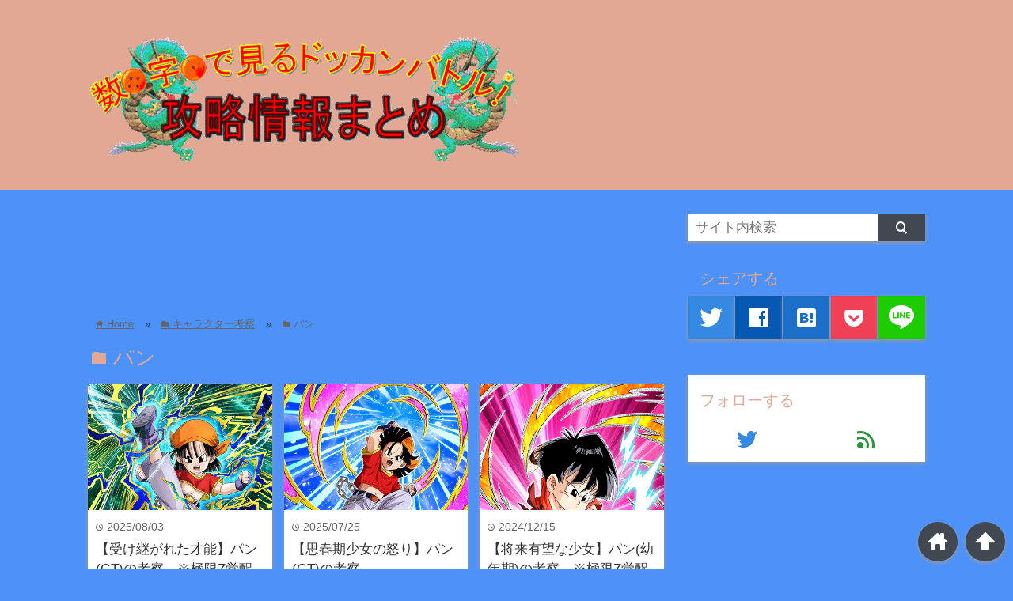

--- FILE ---
content_type: text/html; charset=UTF-8
request_url: https://xn--n9jvd7d3d0ad5cwnpcu694dohxad89g.com/archives/category/%e3%82%ad%e3%83%a3%e3%83%a9%e3%82%af%e3%82%bf%e3%83%bc%e8%80%83%e5%af%9f/%e3%83%91%e3%83%b3
body_size: 13893
content:







<!DOCTYPE html>
<html lang="ja">
<head prefix="og: http://ogp.me/ns# fb: http://ogp.me/ns/fb# website: http://ogp.me/ns/blog#">

<meta name="google-site-verification" content="CJrJecrh2XiWZ4ZLeOqNQOF0Ksl3ZLzb-GSetitM9FE" />	
	
	
<meta charset="UTF-8">
<meta name="viewport" content="width= device-width">	


<link rel="apple-touch-icon" href="">

<!-- rss feed -->
<link rel="alternate" type="application/rss+xml" title="数字で見るドッカンバトル！攻略情報まとめ RSS Feed" href="https://xn--n9jvd7d3d0ad5cwnpcu694dohxad89g.com/feed" />

<!-- IE8以下をhtml5に対応させる -->
<!--[if lt IE 9]>
<script src="http://html5shiv.googlecode.com/svn/trunk/html.js" async></script>
<![endif]-->

<title>パン | 数字で見るドッカンバトル！攻略情報まとめ</title>

<!-- description、サムネイルurlを取得 -->

<meta name="description" content="">

<!-- ogp -->
<meta property="og:title" content="パン | 数字で見るドッカンバトル！攻略情報まとめ" >
<meta property="og:type" content="blog" />
<meta property="og:description" content="">
<meta property="og:url" content="https://xn--n9jvd7d3d0ad5cwnpcu694dohxad89g.com/archives/category/%e3%82%ad%e3%83%a3%e3%83%a9%e3%82%af%e3%82%bf%e3%83%bc%e8%80%83%e5%af%9f/%e3%83%91%e3%83%b3" >
<meta property="og:image" content="http://xn--n9jvd7d3d0ad5cwnpcu694dohxad89g.com/wp-content/uploads/2015/11/cropped-.gif" >
<meta property="og:site_name" content="数字で見るドッカンバトル！攻略情報まとめ" >
<meta property="fb:app_id" content="" >

<!-- twitter card -->
<meta name="twitter:card" content="summary_large_image">
<meta name="twitter:site" content="https://twitter.com/suuzidedokkan">

<!-- タグページはnoindex -->


<!-- 分割ページSEO -->
<link rel="next" href="https://xn--n9jvd7d3d0ad5cwnpcu694dohxad89g.com/archives/category/%e3%82%ad%e3%83%a3%e3%83%a9%e3%82%af%e3%82%bf%e3%83%bc%e8%80%83%e5%af%9f/%e3%83%91%e3%83%b3/page/2" />

<meta name='robots' content='max-image-preview:large' />
<link rel='dns-prefetch' href='//s.w.org' />
<link rel="alternate" type="application/rss+xml" title="数字で見るドッカンバトル！攻略情報まとめ &raquo; パン カテゴリーのフィード" href="https://xn--n9jvd7d3d0ad5cwnpcu694dohxad89g.com/archives/category/%e3%82%ad%e3%83%a3%e3%83%a9%e3%82%af%e3%82%bf%e3%83%bc%e8%80%83%e5%af%9f/%e3%83%91%e3%83%b3/feed" />
		<script type="text/javascript">
			window._wpemojiSettings = {"baseUrl":"https:\/\/s.w.org\/images\/core\/emoji\/13.1.0\/72x72\/","ext":".png","svgUrl":"https:\/\/s.w.org\/images\/core\/emoji\/13.1.0\/svg\/","svgExt":".svg","source":{"concatemoji":"https:\/\/xn--n9jvd7d3d0ad5cwnpcu694dohxad89g.com\/wp-includes\/js\/wp-emoji-release.min.js?ver=5.8.12"}};
			!function(e,a,t){var n,r,o,i=a.createElement("canvas"),p=i.getContext&&i.getContext("2d");function s(e,t){var a=String.fromCharCode;p.clearRect(0,0,i.width,i.height),p.fillText(a.apply(this,e),0,0);e=i.toDataURL();return p.clearRect(0,0,i.width,i.height),p.fillText(a.apply(this,t),0,0),e===i.toDataURL()}function c(e){var t=a.createElement("script");t.src=e,t.defer=t.type="text/javascript",a.getElementsByTagName("head")[0].appendChild(t)}for(o=Array("flag","emoji"),t.supports={everything:!0,everythingExceptFlag:!0},r=0;r<o.length;r++)t.supports[o[r]]=function(e){if(!p||!p.fillText)return!1;switch(p.textBaseline="top",p.font="600 32px Arial",e){case"flag":return s([127987,65039,8205,9895,65039],[127987,65039,8203,9895,65039])?!1:!s([55356,56826,55356,56819],[55356,56826,8203,55356,56819])&&!s([55356,57332,56128,56423,56128,56418,56128,56421,56128,56430,56128,56423,56128,56447],[55356,57332,8203,56128,56423,8203,56128,56418,8203,56128,56421,8203,56128,56430,8203,56128,56423,8203,56128,56447]);case"emoji":return!s([10084,65039,8205,55357,56613],[10084,65039,8203,55357,56613])}return!1}(o[r]),t.supports.everything=t.supports.everything&&t.supports[o[r]],"flag"!==o[r]&&(t.supports.everythingExceptFlag=t.supports.everythingExceptFlag&&t.supports[o[r]]);t.supports.everythingExceptFlag=t.supports.everythingExceptFlag&&!t.supports.flag,t.DOMReady=!1,t.readyCallback=function(){t.DOMReady=!0},t.supports.everything||(n=function(){t.readyCallback()},a.addEventListener?(a.addEventListener("DOMContentLoaded",n,!1),e.addEventListener("load",n,!1)):(e.attachEvent("onload",n),a.attachEvent("onreadystatechange",function(){"complete"===a.readyState&&t.readyCallback()})),(n=t.source||{}).concatemoji?c(n.concatemoji):n.wpemoji&&n.twemoji&&(c(n.twemoji),c(n.wpemoji)))}(window,document,window._wpemojiSettings);
		</script>
		<style type="text/css">
img.wp-smiley,
img.emoji {
	display: inline !important;
	border: none !important;
	box-shadow: none !important;
	height: 1em !important;
	width: 1em !important;
	margin: 0 .07em !important;
	vertical-align: -0.1em !important;
	background: none !important;
	padding: 0 !important;
}
</style>
	<link rel='stylesheet' id='wp-block-library-css'  href='https://xn--n9jvd7d3d0ad5cwnpcu694dohxad89g.com/wp-includes/css/dist/block-library/style.min.css?ver=5.8.12' type='text/css' media='all' />
<link rel='stylesheet' id='parent_style-css'  href='https://xn--n9jvd7d3d0ad5cwnpcu694dohxad89g.com/wp-content/themes/wp_material/style.css?ver=5.8.12' type='text/css' media='all' />
<link rel='stylesheet' id='style-css'  href='https://xn--n9jvd7d3d0ad5cwnpcu694dohxad89g.com/wp-content/themes/wp_material_child/style.css?ver=5.8.12' type='text/css' media='all' />
<link rel='stylesheet' id='tablepress-default-css'  href='https://xn--n9jvd7d3d0ad5cwnpcu694dohxad89g.com/wp-content/tablepress-combined.min.css?ver=294' type='text/css' media='all' />
<script type='text/javascript' src='https://xn--n9jvd7d3d0ad5cwnpcu694dohxad89g.com/wp-includes/js/jquery/jquery.min.js?ver=3.6.0' id='jquery-core-js'></script>
<script type='text/javascript' src='https://xn--n9jvd7d3d0ad5cwnpcu694dohxad89g.com/wp-includes/js/jquery/jquery-migrate.min.js?ver=3.3.2' id='jquery-migrate-js'></script>
<link rel="https://api.w.org/" href="https://xn--n9jvd7d3d0ad5cwnpcu694dohxad89g.com/wp-json/" /><link rel="alternate" type="application/json" href="https://xn--n9jvd7d3d0ad5cwnpcu694dohxad89g.com/wp-json/wp/v2/categories/282" /><link rel="EditURI" type="application/rsd+xml" title="RSD" href="https://xn--n9jvd7d3d0ad5cwnpcu694dohxad89g.com/xmlrpc.php?rsd" />
<link rel="wlwmanifest" type="application/wlwmanifest+xml" href="https://xn--n9jvd7d3d0ad5cwnpcu694dohxad89g.com/wp-includes/wlwmanifest.xml" /> 
<meta name="generator" content="WordPress 5.8.12" />
	<style>
	.main-color-background,
	.content h2{background-color: #e2a893;}
	.main-color-font{color: #e2a893;}
	.site-title, .site-title a, .site-desc, .content h2, .more-link, .min-more-link, .go-comment-arrow{color: #000000;}
	.content h3{border-bottom: 3px solid #e2a893;}
	.content h4{border-left: 8px solid #e2a893;}
	.content h5{border-left: 3px solid #e2a893}
	.share, .comments-header{border-bottom: 2px solid #e2a893;}
	.sub-color-background{background-color: #414852;}

	.no-thumbnail p:hover,
	.post-title a:hover,
	.bread ul li a:hover,
	.site-title a:hover,
	.kanren-post-name a:hover,
	.same-tag a:hover,
	.same-category a:hover,
	.side .box a:hover,
	.footer a:hover{color: #EA3382;}

	.nav-inner ul li a:hover,
	.cat-link a:hover,
	.more-link:hover,
	.min-more-link:hover,
	.pagenavi .current,
	.pagenavi a:hover,
	.com-nav a:hover,
	.go-comment-arrow:hover,
	.search-submit:hover,
	.move-button:hover{background-color: #EA3382;}
	.no-thumbnail{height: 160px;}
	.thumb-box{max-height: 160px;}
		.follow-icon{width: 50%;}
	</style>
<style type="text/css" id="custom-background-css">
body.custom-background { background-color: #4d92f9; }
</style>
			<style type="text/css" id="wp-custom-css">
			/*テーブルの横スクロールのためのCSSはここから*/
 table{ 
    width:100%;
}
.scroll{
    overflow: auto;
    white-space:nowrap;
}
.scroll::-webkit-scrollbar{
    height: 15px;
}
.scroll::-webkit-scrollbar-track{
    background: #f1f1f1;
}
.scroll::-webkit-scrollbar-thumb{
    background: #bbb;
}
 /*テーブルの横スクロールのためのCSSはここまで*/		</style>
		











</head>


<body class="archive category category-282 custom-background">
<div class="header main-color-background">
<div class="header-inner">

			<p><a href="https://xn--n9jvd7d3d0ad5cwnpcu694dohxad89g.com"><img class='header-img' src='https://xn--n9jvd7d3d0ad5cwnpcu694dohxad89g.com/wp-content/uploads/2017/01/ws.gif' alt='数字で見るドッカンバトル！攻略情報まとめ'></a></p>
	
</div><!-- .header-inner -->
</div><!-- .header -->
<nav class="sub-color-background">
<div class="nav-inner">
<p class="menu-mobile">MENU…ここをクリックで開きます</p>
</div>
</nav>
<div class="main-side">
<div class="main">				<div class="ad">
					<P style="font-size:0em; color:#666; margin-bottom:0; text-align:center;">sponsored link</p>
					<script async src="//pagead2.googlesyndication.com/pagead/js/adsbygoogle.js"></script>
<!-- 上広告 -->
<ins class="adsbygoogle"
     style="display:inline-block;width:728px;height:90px"
     data-ad-client="ca-pub-3631671177196190"
     data-ad-slot="9888651260"></ins>
<script>
(adsbygoogle = window.adsbygoogle || []).push({});
</script>				</div>
			
<div class="box big-box">
<div class="bread" itemscope itemtype="http://data-vocabulary.org/Breadcrumb">
<ul>
	<li>
		<a href="https://xn--n9jvd7d3d0ad5cwnpcu694dohxad89g.com" itemprop="url"><span itemprop="title"><span class="lsf">home </span>Home</span></a>
	</li>

						&raquo;
			<li>
				<a href="https://xn--n9jvd7d3d0ad5cwnpcu694dohxad89g.com/archives/category/%e3%82%ad%e3%83%a3%e3%83%a9%e3%82%af%e3%82%bf%e3%83%bc%e8%80%83%e5%af%9f" itemprop="url">
					<span class="lsf">folder </span><span itemprop="title">キャラクター考察</span>
				</a>
			</li>
				&raquo;
		<li>
			<span class="lsf">folder </span><span itemprop="title">パン</span>
		</li>

	</ul>
</div><!-- .bread -->


<h1 class="box-header main-color-font">
<span class="lsf">folder </span>パン</h1>



		<div class="post">
	<div class="thumb-box sub-color-background">
			<a href="https://xn--n9jvd7d3d0ad5cwnpcu694dohxad89g.com/archives/13246845.html">

		<img src="https://xn--n9jvd7d3d0ad5cwnpcu694dohxad89g.com/wp-content/plugins/lazy-load/images/1x1.trans.gif" data-lazy-src="https://xn--n9jvd7d3d0ad5cwnpcu694dohxad89g.com/wp-content/uploads/2017/09/1010000.jpg" width="300" height="400" class="attachment-400x400 size-400x400 wp-post-image" alt="【受け継がれた才能】パン(GT)の考察　※極限Z覚醒" loading="lazy" title="【受け継がれた才能】パン(GT)の考察　※極限Z覚醒" srcset="https://xn--n9jvd7d3d0ad5cwnpcu694dohxad89g.com/wp-content/uploads/2017/09/1010000.jpg 426w, https://xn--n9jvd7d3d0ad5cwnpcu694dohxad89g.com/wp-content/uploads/2017/09/1010000-225x300.jpg 225w" sizes="(max-width: 300px) 100vw, 300px"><noscript><img width="300" height="400" src="https://xn--n9jvd7d3d0ad5cwnpcu694dohxad89g.com/wp-content/uploads/2017/09/1010000.jpg" class="attachment-400x400 size-400x400 wp-post-image" alt="【受け継がれた才能】パン(GT)の考察　※極限Z覚醒" loading="lazy" title="【受け継がれた才能】パン(GT)の考察　※極限Z覚醒" srcset="https://xn--n9jvd7d3d0ad5cwnpcu694dohxad89g.com/wp-content/uploads/2017/09/1010000.jpg 426w, https://xn--n9jvd7d3d0ad5cwnpcu694dohxad89g.com/wp-content/uploads/2017/09/1010000-225x300.jpg 225w" sizes="(max-width: 300px) 100vw, 300px" /></noscript>		</a>
		</div><!-- .thumb-box -->
	<div class="post-info">
	<p class="up-date"><span class="lsf">time </span>2025/08/03</p>
	<h3 class="post-title"><a href="https://xn--n9jvd7d3d0ad5cwnpcu694dohxad89g.com/archives/13246845.html">【受け継がれた才能】パン(GT)の考察　※極限Z覚醒</a></h3>
	

	<p class="cat-link"><span class="lsf cat-folder">folder </span><a href="https://xn--n9jvd7d3d0ad5cwnpcu694dohxad89g.com/archives/category/%e3%82%ad%e3%83%a3%e3%83%a9%e3%82%af%e3%82%bf%e3%83%bc%e8%80%83%e5%af%9f/%e3%83%91%e3%83%b3" rel="category tag">パン</a></p>
	
	| <a href="https://xn--n9jvd7d3d0ad5cwnpcu694dohxad89g.com/archives/13246845.html#comments">コメント(160)</a>
	
	</div><!-- .post-info -->
	</div><!-- .post -->

		<div class="post col-2">
	<div class="thumb-box sub-color-background">
			<a href="https://xn--n9jvd7d3d0ad5cwnpcu694dohxad89g.com/archives/%e3%80%90%e6%80%9d%e6%98%a5%e6%9c%9f%e5%b0%91%e5%a5%b3%e3%81%ae%e6%80%92%e3%82%8a%e3%80%91%e3%83%91%e3%83%b3gt%e3%81%ae%e8%80%83%e5%af%9f.html">

		<img src="https://xn--n9jvd7d3d0ad5cwnpcu694dohxad89g.com/wp-content/plugins/lazy-load/images/1x1.trans.gif" data-lazy-src="https://xn--n9jvd7d3d0ad5cwnpcu694dohxad89g.com/wp-content/uploads/2025/07/1031540-1.jpg" width="300" height="400" class="attachment-400x400 size-400x400 wp-post-image" alt="【思春期少女の怒り】パン(GT)の考察" loading="lazy" title="【思春期少女の怒り】パン(GT)の考察" srcset="https://xn--n9jvd7d3d0ad5cwnpcu694dohxad89g.com/wp-content/uploads/2025/07/1031540-1.jpg 426w, https://xn--n9jvd7d3d0ad5cwnpcu694dohxad89g.com/wp-content/uploads/2025/07/1031540-1-225x300.jpg 225w" sizes="(max-width: 300px) 100vw, 300px"><noscript><img width="300" height="400" src="https://xn--n9jvd7d3d0ad5cwnpcu694dohxad89g.com/wp-content/uploads/2025/07/1031540-1.jpg" class="attachment-400x400 size-400x400 wp-post-image" alt="【思春期少女の怒り】パン(GT)の考察" loading="lazy" title="【思春期少女の怒り】パン(GT)の考察" srcset="https://xn--n9jvd7d3d0ad5cwnpcu694dohxad89g.com/wp-content/uploads/2025/07/1031540-1.jpg 426w, https://xn--n9jvd7d3d0ad5cwnpcu694dohxad89g.com/wp-content/uploads/2025/07/1031540-1-225x300.jpg 225w" sizes="(max-width: 300px) 100vw, 300px" /></noscript>		</a>
		</div><!-- .thumb-box -->
	<div class="post-info">
	<p class="up-date"><span class="lsf">time </span>2025/07/25</p>
	<h3 class="post-title"><a href="https://xn--n9jvd7d3d0ad5cwnpcu694dohxad89g.com/archives/%e3%80%90%e6%80%9d%e6%98%a5%e6%9c%9f%e5%b0%91%e5%a5%b3%e3%81%ae%e6%80%92%e3%82%8a%e3%80%91%e3%83%91%e3%83%b3gt%e3%81%ae%e8%80%83%e5%af%9f.html">【思春期少女の怒り】パン(GT)の考察</a></h3>
	

	<p class="cat-link"><span class="lsf cat-folder">folder </span><a href="https://xn--n9jvd7d3d0ad5cwnpcu694dohxad89g.com/archives/category/%e3%82%ad%e3%83%a3%e3%83%a9%e3%82%af%e3%82%bf%e3%83%bc%e8%80%83%e5%af%9f/%e3%83%91%e3%83%b3" rel="category tag">パン</a></p>
	
	| <a href="https://xn--n9jvd7d3d0ad5cwnpcu694dohxad89g.com/archives/%e3%80%90%e6%80%9d%e6%98%a5%e6%9c%9f%e5%b0%91%e5%a5%b3%e3%81%ae%e6%80%92%e3%82%8a%e3%80%91%e3%83%91%e3%83%b3gt%e3%81%ae%e8%80%83%e5%af%9f.html#comments">コメント(173)</a>
	
	</div><!-- .post-info -->
	</div><!-- .post -->
<div class='clear2'></div>
		<div class="post col-3">
	<div class="thumb-box sub-color-background">
			<a href="https://xn--n9jvd7d3d0ad5cwnpcu694dohxad89g.com/archives/573fjjkylu4s.html">

		<img src="https://xn--n9jvd7d3d0ad5cwnpcu694dohxad89g.com/wp-content/plugins/lazy-load/images/1x1.trans.gif" data-lazy-src="https://xn--n9jvd7d3d0ad5cwnpcu694dohxad89g.com/wp-content/uploads/2022/04/FPoXdcEXIAEAWL0.png" width="300" height="400" class="attachment-400x400 size-400x400 wp-post-image" alt="【将来有望な少女】パン(幼年期)の考察　※極限Z覚醒" loading="lazy" title="【将来有望な少女】パン(幼年期)の考察　※極限Z覚醒" srcset="https://xn--n9jvd7d3d0ad5cwnpcu694dohxad89g.com/wp-content/uploads/2022/04/FPoXdcEXIAEAWL0.png 426w, https://xn--n9jvd7d3d0ad5cwnpcu694dohxad89g.com/wp-content/uploads/2022/04/FPoXdcEXIAEAWL0-225x300.png 225w" sizes="(max-width: 300px) 100vw, 300px"><noscript><img width="300" height="400" src="https://xn--n9jvd7d3d0ad5cwnpcu694dohxad89g.com/wp-content/uploads/2022/04/FPoXdcEXIAEAWL0.png" class="attachment-400x400 size-400x400 wp-post-image" alt="【将来有望な少女】パン(幼年期)の考察　※極限Z覚醒" loading="lazy" title="【将来有望な少女】パン(幼年期)の考察　※極限Z覚醒" srcset="https://xn--n9jvd7d3d0ad5cwnpcu694dohxad89g.com/wp-content/uploads/2022/04/FPoXdcEXIAEAWL0.png 426w, https://xn--n9jvd7d3d0ad5cwnpcu694dohxad89g.com/wp-content/uploads/2022/04/FPoXdcEXIAEAWL0-225x300.png 225w" sizes="(max-width: 300px) 100vw, 300px" /></noscript>		</a>
		</div><!-- .thumb-box -->
	<div class="post-info">
	<p class="up-date"><span class="lsf">time </span>2024/12/15</p>
	<h3 class="post-title"><a href="https://xn--n9jvd7d3d0ad5cwnpcu694dohxad89g.com/archives/573fjjkylu4s.html">【将来有望な少女】パン(幼年期)の考察　※極限Z覚醒</a></h3>
	

	<p class="cat-link"><span class="lsf cat-folder">folder </span><a href="https://xn--n9jvd7d3d0ad5cwnpcu694dohxad89g.com/archives/category/%e3%82%ad%e3%83%a3%e3%83%a9%e3%82%af%e3%82%bf%e3%83%bc%e8%80%83%e5%af%9f/%e3%83%91%e3%83%b3" rel="category tag">パン</a></p>
	
	| <a href="https://xn--n9jvd7d3d0ad5cwnpcu694dohxad89g.com/archives/573fjjkylu4s.html#comments">コメント(34)</a>
	
	</div><!-- .post-info -->
	</div><!-- .post -->
<div class='clear3'></div>
		<div class="post col-2">
	<div class="thumb-box sub-color-background">
			<a href="https://xn--n9jvd7d3d0ad5cwnpcu694dohxad89g.com/archives/louju.html">

		<img src="https://xn--n9jvd7d3d0ad5cwnpcu694dohxad89g.com/wp-content/plugins/lazy-load/images/1x1.trans.gif" data-lazy-src="https://xn--n9jvd7d3d0ad5cwnpcu694dohxad89g.com/wp-content/uploads/2019/12/1015230.jpg" width="300" height="400" class="attachment-400x400 size-400x400 wp-post-image" alt="【勝利のスマイル】パン(GT)の考察　※極限Z覚醒" loading="lazy" title="【勝利のスマイル】パン(GT)の考察　※極限Z覚醒" srcset="https://xn--n9jvd7d3d0ad5cwnpcu694dohxad89g.com/wp-content/uploads/2019/12/1015230.jpg 426w, https://xn--n9jvd7d3d0ad5cwnpcu694dohxad89g.com/wp-content/uploads/2019/12/1015230-225x300.jpg 225w" sizes="(max-width: 300px) 100vw, 300px"><noscript><img width="300" height="400" src="https://xn--n9jvd7d3d0ad5cwnpcu694dohxad89g.com/wp-content/uploads/2019/12/1015230.jpg" class="attachment-400x400 size-400x400 wp-post-image" alt="【勝利のスマイル】パン(GT)の考察　※極限Z覚醒" loading="lazy" title="【勝利のスマイル】パン(GT)の考察　※極限Z覚醒" srcset="https://xn--n9jvd7d3d0ad5cwnpcu694dohxad89g.com/wp-content/uploads/2019/12/1015230.jpg 426w, https://xn--n9jvd7d3d0ad5cwnpcu694dohxad89g.com/wp-content/uploads/2019/12/1015230-225x300.jpg 225w" sizes="(max-width: 300px) 100vw, 300px" /></noscript>		</a>
		</div><!-- .thumb-box -->
	<div class="post-info">
	<p class="up-date"><span class="lsf">time </span>2024/01/17</p>
	<h3 class="post-title"><a href="https://xn--n9jvd7d3d0ad5cwnpcu694dohxad89g.com/archives/louju.html">【勝利のスマイル】パン(GT)の考察　※極限Z覚醒</a></h3>
	

	<p class="cat-link"><span class="lsf cat-folder">folder </span><a href="https://xn--n9jvd7d3d0ad5cwnpcu694dohxad89g.com/archives/category/%e3%82%ad%e3%83%a3%e3%83%a9%e3%82%af%e3%82%bf%e3%83%bc%e8%80%83%e5%af%9f/%e3%83%91%e3%83%b3" rel="category tag">パン</a></p>
	
	| <a href="https://xn--n9jvd7d3d0ad5cwnpcu694dohxad89g.com/archives/louju.html#comments">コメント(213)</a>
	
	</div><!-- .post-info -->
	</div><!-- .post -->
<div class='clear2'></div>
		<div class="post">
	<div class="thumb-box sub-color-background">
			<a href="https://xn--n9jvd7d3d0ad5cwnpcu694dohxad89g.com/archives/64yhxt456453.html">

		<img src="https://xn--n9jvd7d3d0ad5cwnpcu694dohxad89g.com/wp-content/plugins/lazy-load/images/1x1.trans.gif" data-lazy-src="https://xn--n9jvd7d3d0ad5cwnpcu694dohxad89g.com/wp-content/uploads/2022/07/1024990.png" width="300" height="400" class="attachment-400x400 size-400x400 wp-post-image" alt="【悪に攻め込む行動力】パン(GT)の考察　※2023/7/17改訂" loading="lazy" title="【悪に攻め込む行動力】パン(GT)の考察　※2023/7/17改訂" srcset="https://xn--n9jvd7d3d0ad5cwnpcu694dohxad89g.com/wp-content/uploads/2022/07/1024990.png 426w, https://xn--n9jvd7d3d0ad5cwnpcu694dohxad89g.com/wp-content/uploads/2022/07/1024990-225x300.png 225w" sizes="(max-width: 300px) 100vw, 300px"><noscript><img width="300" height="400" src="https://xn--n9jvd7d3d0ad5cwnpcu694dohxad89g.com/wp-content/uploads/2022/07/1024990.png" class="attachment-400x400 size-400x400 wp-post-image" alt="【悪に攻め込む行動力】パン(GT)の考察　※2023/7/17改訂" loading="lazy" title="【悪に攻め込む行動力】パン(GT)の考察　※2023/7/17改訂" srcset="https://xn--n9jvd7d3d0ad5cwnpcu694dohxad89g.com/wp-content/uploads/2022/07/1024990.png 426w, https://xn--n9jvd7d3d0ad5cwnpcu694dohxad89g.com/wp-content/uploads/2022/07/1024990-225x300.png 225w" sizes="(max-width: 300px) 100vw, 300px" /></noscript>		</a>
		</div><!-- .thumb-box -->
	<div class="post-info">
	<p class="up-date"><span class="lsf">time </span>2023/07/17</p>
	<h3 class="post-title"><a href="https://xn--n9jvd7d3d0ad5cwnpcu694dohxad89g.com/archives/64yhxt456453.html">【悪に攻め込む行動力】パン(GT)の考察　※2023/7/17改訂</a></h3>
	

	<p class="cat-link"><span class="lsf cat-folder">folder </span><a href="https://xn--n9jvd7d3d0ad5cwnpcu694dohxad89g.com/archives/category/%e3%82%ad%e3%83%a3%e3%83%a9%e3%82%af%e3%82%bf%e3%83%bc%e8%80%83%e5%af%9f/%e3%83%91%e3%83%b3" rel="category tag">パン</a></p>
	
	| <a href="https://xn--n9jvd7d3d0ad5cwnpcu694dohxad89g.com/archives/64yhxt456453.html#comments">コメント(81)</a>
	
	</div><!-- .post-info -->
	</div><!-- .post -->

		<div class="post col-2 col-3">
	<div class="thumb-box sub-color-background">
			<a href="https://xn--n9jvd7d3d0ad5cwnpcu694dohxad89g.com/archives/ju46wy5wccxs.html">

		<img src="https://xn--n9jvd7d3d0ad5cwnpcu694dohxad89g.com/wp-content/plugins/lazy-load/images/1x1.trans.gif" data-lazy-src="https://xn--n9jvd7d3d0ad5cwnpcu694dohxad89g.com/wp-content/uploads/2022/12/1026090.jpg" width="300" height="400" class="attachment-400x400 size-400x400 wp-post-image" alt="【心が弾む新戦力】パン(幼年期)の考察" loading="lazy" title="【心が弾む新戦力】パン(幼年期)の考察" srcset="https://xn--n9jvd7d3d0ad5cwnpcu694dohxad89g.com/wp-content/uploads/2022/12/1026090.jpg 426w, https://xn--n9jvd7d3d0ad5cwnpcu694dohxad89g.com/wp-content/uploads/2022/12/1026090-225x300.jpg 225w" sizes="(max-width: 300px) 100vw, 300px"><noscript><img width="300" height="400" src="https://xn--n9jvd7d3d0ad5cwnpcu694dohxad89g.com/wp-content/uploads/2022/12/1026090.jpg" class="attachment-400x400 size-400x400 wp-post-image" alt="【心が弾む新戦力】パン(幼年期)の考察" loading="lazy" title="【心が弾む新戦力】パン(幼年期)の考察" srcset="https://xn--n9jvd7d3d0ad5cwnpcu694dohxad89g.com/wp-content/uploads/2022/12/1026090.jpg 426w, https://xn--n9jvd7d3d0ad5cwnpcu694dohxad89g.com/wp-content/uploads/2022/12/1026090-225x300.jpg 225w" sizes="(max-width: 300px) 100vw, 300px" /></noscript>		</a>
		</div><!-- .thumb-box -->
	<div class="post-info">
	<p class="up-date"><span class="lsf">time </span>2022/12/29</p>
	<h3 class="post-title"><a href="https://xn--n9jvd7d3d0ad5cwnpcu694dohxad89g.com/archives/ju46wy5wccxs.html">【心が弾む新戦力】パン(幼年期)の考察</a></h3>
	

	<p class="cat-link"><span class="lsf cat-folder">folder </span><a href="https://xn--n9jvd7d3d0ad5cwnpcu694dohxad89g.com/archives/category/%e3%82%ad%e3%83%a3%e3%83%a9%e3%82%af%e3%82%bf%e3%83%bc%e8%80%83%e5%af%9f/%e3%83%91%e3%83%b3" rel="category tag">パン</a></p>
	
	| <a href="https://xn--n9jvd7d3d0ad5cwnpcu694dohxad89g.com/archives/ju46wy5wccxs.html#comments">コメント(196)</a>
	
	</div><!-- .post-info -->
	</div><!-- .post -->
	
<div class='clear2'></div><div class='clear3'></div>
		<div class="post">
	<div class="thumb-box sub-color-background">
			<a href="https://xn--n9jvd7d3d0ad5cwnpcu694dohxad89g.com/archives/31084159.html">

		<img src="https://xn--n9jvd7d3d0ad5cwnpcu694dohxad89g.com/wp-content/plugins/lazy-load/images/1x1.trans.gif" data-lazy-src="https://xn--n9jvd7d3d0ad5cwnpcu694dohxad89g.com/wp-content/uploads/2021/10/card_1016370_bg.jpg" width="300" height="400" class="attachment-400x400 size-400x400 wp-post-image" alt="LR【まだまだ続くアドベンチャー】孫悟空(GT)＆パン(GT)＆トランクス(GT)の考察　※極限Z覚醒" loading="lazy" title="LR【まだまだ続くアドベンチャー】孫悟空(GT)＆パン(GT)＆トランクス(GT)の考察　※極限Z覚醒" srcset="https://xn--n9jvd7d3d0ad5cwnpcu694dohxad89g.com/wp-content/uploads/2021/10/card_1016370_bg.jpg 426w, https://xn--n9jvd7d3d0ad5cwnpcu694dohxad89g.com/wp-content/uploads/2021/10/card_1016370_bg-225x300.jpg 225w" sizes="(max-width: 300px) 100vw, 300px"><noscript><img width="300" height="400" src="https://xn--n9jvd7d3d0ad5cwnpcu694dohxad89g.com/wp-content/uploads/2021/10/card_1016370_bg.jpg" class="attachment-400x400 size-400x400 wp-post-image" alt="LR【まだまだ続くアドベンチャー】孫悟空(GT)＆パン(GT)＆トランクス(GT)の考察　※極限Z覚醒" loading="lazy" title="LR【まだまだ続くアドベンチャー】孫悟空(GT)＆パン(GT)＆トランクス(GT)の考察　※極限Z覚醒" srcset="https://xn--n9jvd7d3d0ad5cwnpcu694dohxad89g.com/wp-content/uploads/2021/10/card_1016370_bg.jpg 426w, https://xn--n9jvd7d3d0ad5cwnpcu694dohxad89g.com/wp-content/uploads/2021/10/card_1016370_bg-225x300.jpg 225w" sizes="(max-width: 300px) 100vw, 300px" /></noscript>		</a>
		</div><!-- .thumb-box -->
	<div class="post-info">
	<p class="up-date"><span class="lsf">time </span>2022/08/02</p>
	<h3 class="post-title"><a href="https://xn--n9jvd7d3d0ad5cwnpcu694dohxad89g.com/archives/31084159.html">LR【まだまだ続くアドベンチャー】孫悟空(GT)＆パン(GT)＆トランクス(GT)の考察　※極限Z覚醒</a></h3>
	

	<p class="cat-link"><span class="lsf cat-folder">folder </span><a href="https://xn--n9jvd7d3d0ad5cwnpcu694dohxad89g.com/archives/category/%e3%82%ad%e3%83%a3%e3%83%a9%e3%82%af%e3%82%bf%e3%83%bc%e8%80%83%e5%af%9f/%e3%83%88%e3%83%a9%e3%83%b3%e3%82%af%e3%82%b9gt" rel="category tag">トランクス(GT)</a> <a href="https://xn--n9jvd7d3d0ad5cwnpcu694dohxad89g.com/archives/category/%e3%82%ad%e3%83%a3%e3%83%a9%e3%82%af%e3%82%bf%e3%83%bc%e8%80%83%e5%af%9f/%e3%83%91%e3%83%b3" rel="category tag">パン</a> <a href="https://xn--n9jvd7d3d0ad5cwnpcu694dohxad89g.com/archives/category/%e3%82%ad%e3%83%a3%e3%83%a9%e3%82%af%e3%82%bf%e3%83%bc%e8%80%83%e5%af%9f/%e5%ad%ab%e6%82%9f%e7%a9%bagt" rel="category tag">孫悟空(GT)</a></p>
	
	| <a href="https://xn--n9jvd7d3d0ad5cwnpcu694dohxad89g.com/archives/31084159.html#comments">コメント(211)</a>
	
	</div><!-- .post-info -->
	</div><!-- .post -->

		<div class="post col-2">
	<div class="thumb-box sub-color-background">
			<a href="https://xn--n9jvd7d3d0ad5cwnpcu694dohxad89g.com/archives/29541141.html">

		<img src="https://xn--n9jvd7d3d0ad5cwnpcu694dohxad89g.com/wp-content/plugins/lazy-load/images/1x1.trans.gif" data-lazy-src="https://xn--n9jvd7d3d0ad5cwnpcu694dohxad89g.com/wp-content/uploads/2018/11/スクリーンショット-348.png" width="299" height="400" class="attachment-400x400 size-400x400 wp-post-image" alt="【冒険のムードメーカー】パン(GT)の考察　※極限Z覚醒" loading="lazy" title="【冒険のムードメーカー】パン(GT)の考察　※極限Z覚醒" srcset="https://xn--n9jvd7d3d0ad5cwnpcu694dohxad89g.com/wp-content/uploads/2018/11/スクリーンショット-348.png 626w, https://xn--n9jvd7d3d0ad5cwnpcu694dohxad89g.com/wp-content/uploads/2018/11/スクリーンショット-348-224x300.png 224w" sizes="(max-width: 299px) 100vw, 299px"><noscript><img width="299" height="400" src="https://xn--n9jvd7d3d0ad5cwnpcu694dohxad89g.com/wp-content/uploads/2018/11/スクリーンショット-348.png" class="attachment-400x400 size-400x400 wp-post-image" alt="【冒険のムードメーカー】パン(GT)の考察　※極限Z覚醒" loading="lazy" title="【冒険のムードメーカー】パン(GT)の考察　※極限Z覚醒" srcset="https://xn--n9jvd7d3d0ad5cwnpcu694dohxad89g.com/wp-content/uploads/2018/11/スクリーンショット-348.png 626w, https://xn--n9jvd7d3d0ad5cwnpcu694dohxad89g.com/wp-content/uploads/2018/11/スクリーンショット-348-224x300.png 224w" sizes="(max-width: 299px) 100vw, 299px" /></noscript>		</a>
		</div><!-- .thumb-box -->
	<div class="post-info">
	<p class="up-date"><span class="lsf">time </span>2021/08/15</p>
	<h3 class="post-title"><a href="https://xn--n9jvd7d3d0ad5cwnpcu694dohxad89g.com/archives/29541141.html">【冒険のムードメーカー】パン(GT)の考察　※極限Z覚醒</a></h3>
	

	<p class="cat-link"><span class="lsf cat-folder">folder </span><a href="https://xn--n9jvd7d3d0ad5cwnpcu694dohxad89g.com/archives/category/%e3%82%ad%e3%83%a3%e3%83%a9%e3%82%af%e3%82%bf%e3%83%bc%e8%80%83%e5%af%9f/%e3%83%91%e3%83%b3" rel="category tag">パン</a></p>
	
	| <a href="https://xn--n9jvd7d3d0ad5cwnpcu694dohxad89g.com/archives/29541141.html#comments">コメント(139)</a>
	
	</div><!-- .post-info -->
	</div><!-- .post -->
<div class='clear2'></div>
		<div class="post col-3">
	<div class="thumb-box sub-color-background">
			<a href="https://xn--n9jvd7d3d0ad5cwnpcu694dohxad89g.com/archives/feqee.html">

		<img src="https://xn--n9jvd7d3d0ad5cwnpcu694dohxad89g.com/wp-content/plugins/lazy-load/images/1x1.trans.gif" data-lazy-src="https://xn--n9jvd7d3d0ad5cwnpcu694dohxad89g.com/wp-content/uploads/2020/10/2-1-3.jpg" width="298" height="400" class="attachment-400x400 size-400x400 wp-post-image" alt="【時を越えたかめはめ波】孫悟飯(じいちゃん)＆パン(GT)の考察　※極限Z覚醒" loading="lazy" title="【時を越えたかめはめ波】孫悟飯(じいちゃん)＆パン(GT)の考察　※極限Z覚醒" srcset="https://xn--n9jvd7d3d0ad5cwnpcu694dohxad89g.com/wp-content/uploads/2020/10/2-1-3.jpg 419w, https://xn--n9jvd7d3d0ad5cwnpcu694dohxad89g.com/wp-content/uploads/2020/10/2-1-3-223x300.jpg 223w" sizes="(max-width: 298px) 100vw, 298px"><noscript><img width="298" height="400" src="https://xn--n9jvd7d3d0ad5cwnpcu694dohxad89g.com/wp-content/uploads/2020/10/2-1-3.jpg" class="attachment-400x400 size-400x400 wp-post-image" alt="【時を越えたかめはめ波】孫悟飯(じいちゃん)＆パン(GT)の考察　※極限Z覚醒" loading="lazy" title="【時を越えたかめはめ波】孫悟飯(じいちゃん)＆パン(GT)の考察　※極限Z覚醒" srcset="https://xn--n9jvd7d3d0ad5cwnpcu694dohxad89g.com/wp-content/uploads/2020/10/2-1-3.jpg 419w, https://xn--n9jvd7d3d0ad5cwnpcu694dohxad89g.com/wp-content/uploads/2020/10/2-1-3-223x300.jpg 223w" sizes="(max-width: 298px) 100vw, 298px" /></noscript>		</a>
		</div><!-- .thumb-box -->
	<div class="post-info">
	<p class="up-date"><span class="lsf">time </span>2021/05/04</p>
	<h3 class="post-title"><a href="https://xn--n9jvd7d3d0ad5cwnpcu694dohxad89g.com/archives/feqee.html">【時を越えたかめはめ波】孫悟飯(じいちゃん)＆パン(GT)の考察　※極限Z覚醒</a></h3>
	

	<p class="cat-link"><span class="lsf cat-folder">folder </span><a href="https://xn--n9jvd7d3d0ad5cwnpcu694dohxad89g.com/archives/category/%e3%82%ad%e3%83%a3%e3%83%a9%e3%82%af%e3%82%bf%e3%83%bc%e8%80%83%e5%af%9f/%e3%83%91%e3%83%b3" rel="category tag">パン</a> <a href="https://xn--n9jvd7d3d0ad5cwnpcu694dohxad89g.com/archives/category/%e3%82%ad%e3%83%a3%e3%83%a9%e3%82%af%e3%82%bf%e3%83%bc%e8%80%83%e5%af%9f/%e5%ad%ab%e6%82%9f%e9%a3%af%e3%81%98%e3%81%84%e3%81%a1%e3%82%83%e3%82%93" rel="category tag">孫悟飯(じいちゃん)</a></p>
	
	| <a href="https://xn--n9jvd7d3d0ad5cwnpcu694dohxad89g.com/archives/feqee.html#comments">コメント(63)</a>
	
	</div><!-- .post-info -->
	</div><!-- .post -->
<div class='clear3'></div>
<div class='pagenavi'><span class='current'>1</span><a href='https://xn--n9jvd7d3d0ad5cwnpcu694dohxad89g.com/archives/category/%e3%82%ad%e3%83%a3%e3%83%a9%e3%82%af%e3%82%bf%e3%83%bc%e8%80%83%e5%af%9f/%e3%83%91%e3%83%b3/page/2' class='inactive' >2</a></div>
	<div class="clear"></div>

</div><!-- .big-box -->


<!--  カテゴリーごと  -->
	<div class="min-box left">
		<a class="no-deco" href="https://xn--n9jvd7d3d0ad5cwnpcu694dohxad89g.com/?cat=/3"><p class="min-more-link main-color-background">more</p></a>
		<h2 class="box-header main-color-font"><span class="lsf-icon" title="folder"></span>ATK計算</h2>
		
		
				<div class="post">
					<div class="thumb-box">
											<a href="https://xn--n9jvd7d3d0ad5cwnpcu694dohxad89g.com/archives/605473.html">
						<img src="https://xn--n9jvd7d3d0ad5cwnpcu694dohxad89g.com/wp-content/plugins/lazy-load/images/1x1.trans.gif" data-lazy-src="https://xn--n9jvd7d3d0ad5cwnpcu694dohxad89g.com/wp-content/uploads/2016/01/気力ボーナス-150x150.gif" width="100" height="100" class="attachment-100x100 size-100x100 wp-post-image" alt="【ドッカンバトル】隠しステータス『気力ボーナス』について。効果・仕様など" loading="lazy" title="【ドッカンバトル】隠しステータス『気力ボーナス』について。効果・仕様など"><noscript><img width="100" height="100" src="https://xn--n9jvd7d3d0ad5cwnpcu694dohxad89g.com/wp-content/uploads/2016/01/気力ボーナス-150x150.gif" class="attachment-100x100 size-100x100 wp-post-image" alt="【ドッカンバトル】隠しステータス『気力ボーナス』について。効果・仕様など" loading="lazy" title="【ドッカンバトル】隠しステータス『気力ボーナス』について。効果・仕様など" /></noscript>						</a>
										</div><!-- .thumb-box -->

					<div class="post-info">
						<p class="up-date">2019/02/14</p>
						

						<h3 class="post-title"><a href="https://xn--n9jvd7d3d0ad5cwnpcu694dohxad89g.com/archives/605473.html">【ドッカンバトル】隠しステータス『気力ボーナス』について。効果・仕様など</a></h3>
					</div><!-- .post-info -->
				</div><!-- .post -->
	</div><!-- .min-box -->
	<div class="min-box right">
		<a class="no-deco" href="https://xn--n9jvd7d3d0ad5cwnpcu694dohxad89g.com/?cat=/64"><p class="min-more-link main-color-background">more</p></a>
		<h2 class="box-header main-color-font"><span class="lsf-icon" title="folder"></span>イベント攻略</h2>
		
		
				<div class="post">
					<div class="thumb-box">
											<a href="https://xn--n9jvd7d3d0ad5cwnpcu694dohxad89g.com/archives/%e3%83%90%e3%83%bc%e3%82%b9%e3%83%88%e3%83%a2%e3%83%bc%e3%83%89%e3%83%bb%e3%80%8e%e7%9b%ae%e9%86%92%e3%82%81%e3%82%8b%e6%81%90%e6%80%96%ef%bc%81%e3%82%bb%e3%83%ab%e3%83%9e%e3%83%83%e3%82%af%e3%82%b9.html">
						<img src="https://xn--n9jvd7d3d0ad5cwnpcu694dohxad89g.com/wp-content/plugins/lazy-load/images/1x1.trans.gif" data-lazy-src="https://xn--n9jvd7d3d0ad5cwnpcu694dohxad89g.com/wp-content/uploads/2022/08/news_banner_event_761_small-150x150.png" width="100" height="100" class="attachment-100x100 size-100x100 wp-post-image" alt="バーストモード・『目醒める恐怖！セルマックス』攻略情報" loading="lazy" title="バーストモード・『目醒める恐怖！セルマックス』攻略情報"><noscript><img width="100" height="100" src="https://xn--n9jvd7d3d0ad5cwnpcu694dohxad89g.com/wp-content/uploads/2022/08/news_banner_event_761_small-150x150.png" class="attachment-100x100 size-100x100 wp-post-image" alt="バーストモード・『目醒める恐怖！セルマックス』攻略情報" loading="lazy" title="バーストモード・『目醒める恐怖！セルマックス』攻略情報" /></noscript>						</a>
										</div><!-- .thumb-box -->

					<div class="post-info">
						<p class="up-date">2026/01/13</p>
						

						<h3 class="post-title"><a href="https://xn--n9jvd7d3d0ad5cwnpcu694dohxad89g.com/archives/%e3%83%90%e3%83%bc%e3%82%b9%e3%83%88%e3%83%a2%e3%83%bc%e3%83%89%e3%83%bb%e3%80%8e%e7%9b%ae%e9%86%92%e3%82%81%e3%82%8b%e6%81%90%e6%80%96%ef%bc%81%e3%82%bb%e3%83%ab%e3%83%9e%e3%83%83%e3%82%af%e3%82%b9.html">バーストモード・『目醒める恐怖！セルマックス』攻略情報</a></h3>
					</div><!-- .post-info -->
				</div><!-- .post -->
	</div><!-- .min-box -->
				<div class="ad">
					<P style="font-size:0em; color:#666; margin-bottom:0; text-align:center;">sponsored link</p>
					<script async src="//pagead2.googlesyndication.com/pagead/js/adsbygoogle.js"></script>
<!-- 上広告 -->
<ins class="adsbygoogle"
     style="display:inline-block;width:728px;height:90px"
     data-ad-client="ca-pub-3631671177196190"
     data-ad-slot="9888651260"></ins>
<script>
(adsbygoogle = window.adsbygoogle || []).push({});
</script>				</div>
				<div class="min-box left">
		<a class="no-deco" href="https://xn--n9jvd7d3d0ad5cwnpcu694dohxad89g.com/?cat=/81"><p class="min-more-link main-color-background">more</p></a>
		<h2 class="box-header main-color-font"><span class="lsf-icon" title="folder"></span>ガシャ寸評</h2>
		
		
				<div class="post">
					<div class="thumb-box">
											<a href="https://xn--n9jvd7d3d0ad5cwnpcu694dohxad89g.com/archives/ksnr3.html">
						<img src="https://xn--n9jvd7d3d0ad5cwnpcu694dohxad89g.com/wp-content/plugins/lazy-load/images/1x1.trans.gif" data-lazy-src="https://xn--n9jvd7d3d0ad5cwnpcu694dohxad89g.com/wp-content/uploads/2016/06/IMG_1917-150x150.png" width="100" height="100" class="attachment-100x100 size-100x100 wp-post-image" alt="【ガシャイベント】速属性ガシャの当たりキャラクターピックアップ！" loading="lazy" title="【ガシャイベント】速属性ガシャの当たりキャラクターピックアップ！"><noscript><img width="100" height="100" src="https://xn--n9jvd7d3d0ad5cwnpcu694dohxad89g.com/wp-content/uploads/2016/06/IMG_1917-150x150.png" class="attachment-100x100 size-100x100 wp-post-image" alt="【ガシャイベント】速属性ガシャの当たりキャラクターピックアップ！" loading="lazy" title="【ガシャイベント】速属性ガシャの当たりキャラクターピックアップ！" /></noscript>						</a>
										</div><!-- .thumb-box -->

					<div class="post-info">
						<p class="up-date">2016/10/17</p>
						

						<h3 class="post-title"><a href="https://xn--n9jvd7d3d0ad5cwnpcu694dohxad89g.com/archives/ksnr3.html">【ガシャイベント】速属性ガシャの当たりキャラクターピックアップ！</a></h3>
					</div><!-- .post-info -->
				</div><!-- .post -->
	</div><!-- .min-box -->
	<div class="min-box right">
		<a class="no-deco" href="https://xn--n9jvd7d3d0ad5cwnpcu694dohxad89g.com/?cat=/40"><p class="min-more-link main-color-background">more</p></a>
		<h2 class="box-header main-color-font"><span class="lsf-icon" title="folder"></span>ガシャ確率</h2>
		
		
				<div class="post">
					<div class="thumb-box">
											<a href="https://xn--n9jvd7d3d0ad5cwnpcu694dohxad89g.com/archives/gasya.html">
						<img src="https://xn--n9jvd7d3d0ad5cwnpcu694dohxad89g.com/wp-content/plugins/lazy-load/images/1x1.trans.gif" data-lazy-src="https://xn--n9jvd7d3d0ad5cwnpcu694dohxad89g.com/wp-content/uploads/2022/09/news_banner_crossinfo-150x150.png" width="100" height="100" class="attachment-100x100 size-100x100 wp-post-image" alt="【ドッカンバトル】ドッカンフェス・LR(伝説降臨・祭)確率まとめ。オススメのガシャなど" loading="lazy" title="【ドッカンバトル】ドッカンフェス・LR(伝説降臨・祭)確率まとめ。オススメのガシャなど"><noscript><img width="100" height="100" src="https://xn--n9jvd7d3d0ad5cwnpcu694dohxad89g.com/wp-content/uploads/2022/09/news_banner_crossinfo-150x150.png" class="attachment-100x100 size-100x100 wp-post-image" alt="【ドッカンバトル】ドッカンフェス・LR(伝説降臨・祭)確率まとめ。オススメのガシャなど" loading="lazy" title="【ドッカンバトル】ドッカンフェス・LR(伝説降臨・祭)確率まとめ。オススメのガシャなど" /></noscript>						</a>
										</div><!-- .thumb-box -->

					<div class="post-info">
						<p class="up-date">2024/01/24</p>
						

						<h3 class="post-title"><a href="https://xn--n9jvd7d3d0ad5cwnpcu694dohxad89g.com/archives/gasya.html">【ドッカンバトル】ドッカンフェス・LR(伝説降臨・祭)確率まとめ。オススメのガシャなど</a></h3>
					</div><!-- .post-info -->
				</div><!-- .post -->
	</div><!-- .min-box -->
	<div class="min-box left">
		<a class="no-deco" href="https://xn--n9jvd7d3d0ad5cwnpcu694dohxad89g.com/?cat=/53"><p class="min-more-link main-color-background">more</p></a>
		<h2 class="box-header main-color-font"><span class="lsf-icon" title="folder"></span>キャラクター考察</h2>
		
		
				<div class="post">
					<div class="thumb-box">
											<a href="https://xn--n9jvd7d3d0ad5cwnpcu694dohxad89g.com/archives/u467sgetsg35.html">
						<img src="https://xn--n9jvd7d3d0ad5cwnpcu694dohxad89g.com/wp-content/plugins/lazy-load/images/1x1.trans.gif" data-lazy-src="https://xn--n9jvd7d3d0ad5cwnpcu694dohxad89g.com/wp-content/uploads/2022/12/1025590-150x150.jpg" width="100" height="100" class="attachment-100x100 size-100x100 wp-post-image" alt="LR【爆発する潜在能力】ピッコロ(潜在能力解放)の考察　※極限Z覚醒" loading="lazy" title="LR【爆発する潜在能力】ピッコロ(潜在能力解放)の考察　※極限Z覚醒"><noscript><img width="100" height="100" src="https://xn--n9jvd7d3d0ad5cwnpcu694dohxad89g.com/wp-content/uploads/2022/12/1025590-150x150.jpg" class="attachment-100x100 size-100x100 wp-post-image" alt="LR【爆発する潜在能力】ピッコロ(潜在能力解放)の考察　※極限Z覚醒" loading="lazy" title="LR【爆発する潜在能力】ピッコロ(潜在能力解放)の考察　※極限Z覚醒" /></noscript>						</a>
										</div><!-- .thumb-box -->

					<div class="post-info">
						<p class="up-date">2026/01/13</p>
						

						<h3 class="post-title"><a href="https://xn--n9jvd7d3d0ad5cwnpcu694dohxad89g.com/archives/u467sgetsg35.html">LR【爆発する潜在能力】ピッコロ(潜在能力解放)の考察　※極限Z覚醒</a></h3>
					</div><!-- .post-info -->
				</div><!-- .post -->
	</div><!-- .min-box -->
	<div class="min-box right">
		<a class="no-deco" href="https://xn--n9jvd7d3d0ad5cwnpcu694dohxad89g.com/?cat=/317"><p class="min-more-link main-color-background">more</p></a>
		<h2 class="box-header main-color-font"><span class="lsf-icon" title="folder"></span>デッキ・パーティー考察</h2>
		
		
				<div class="post">
					<div class="thumb-box">
											<a href="https://xn--n9jvd7d3d0ad5cwnpcu694dohxad89g.com/archives/defrg.html">
						<img src="https://xn--n9jvd7d3d0ad5cwnpcu694dohxad89g.com/wp-content/plugins/lazy-load/images/1x1.trans.gif" data-lazy-src="https://xn--n9jvd7d3d0ad5cwnpcu694dohxad89g.com/wp-content/uploads/2025/11/1032070-150x150.webp" width="100" height="100" class="attachment-100x100 size-100x100 wp-post-image" alt="【ドッカンバトル】『人造人間』カテゴリについて。主要キャラ・デッキ編成など ※2026/1/8改定" loading="lazy" title="【ドッカンバトル】『人造人間』カテゴリについて。主要キャラ・デッキ編成など ※2026/1/8改定"><noscript><img width="100" height="100" src="https://xn--n9jvd7d3d0ad5cwnpcu694dohxad89g.com/wp-content/uploads/2025/11/1032070-150x150.webp" class="attachment-100x100 size-100x100 wp-post-image" alt="【ドッカンバトル】『人造人間』カテゴリについて。主要キャラ・デッキ編成など ※2026/1/8改定" loading="lazy" title="【ドッカンバトル】『人造人間』カテゴリについて。主要キャラ・デッキ編成など ※2026/1/8改定" /></noscript>						</a>
										</div><!-- .thumb-box -->

					<div class="post-info">
						<p class="up-date">2026/01/08</p>
						

						<h3 class="post-title"><a href="https://xn--n9jvd7d3d0ad5cwnpcu694dohxad89g.com/archives/defrg.html">【ドッカンバトル】『人造人間』カテゴリについて。主要キャラ・デッキ編成など ※2026/1/8改定</a></h3>
					</div><!-- .post-info -->
				</div><!-- .post -->
	</div><!-- .min-box -->
	<div class="min-box left">
		<a class="no-deco" href="https://xn--n9jvd7d3d0ad5cwnpcu694dohxad89g.com/?cat=/99"><p class="min-more-link main-color-background">more</p></a>
		<h2 class="box-header main-color-font"><span class="lsf-icon" title="folder"></span>ランキング・メモリアル</h2>
		
		
				<div class="post">
					<div class="thumb-box">
											<a href="https://xn--n9jvd7d3d0ad5cwnpcu694dohxad89g.com/archives/no1.html">
						<img src="https://xn--n9jvd7d3d0ad5cwnpcu694dohxad89g.com/wp-content/plugins/lazy-load/images/1x1.trans.gif" data-lazy-src="https://xn--n9jvd7d3d0ad5cwnpcu694dohxad89g.com/wp-content/uploads/2022/10/最強サムネ-150x150.jpg" width="100" height="100" class="attachment-100x100 size-100x100 wp-post-image" alt="【ドッカンバトル】最強キャラクターランキング" loading="lazy" title="【ドッカンバトル】最強キャラクターランキング"><noscript><img width="100" height="100" src="https://xn--n9jvd7d3d0ad5cwnpcu694dohxad89g.com/wp-content/uploads/2022/10/最強サムネ-150x150.jpg" class="attachment-100x100 size-100x100 wp-post-image" alt="【ドッカンバトル】最強キャラクターランキング" loading="lazy" title="【ドッカンバトル】最強キャラクターランキング" /></noscript>						</a>
										</div><!-- .thumb-box -->

					<div class="post-info">
						<p class="up-date">2026/01/09</p>
						

						<h3 class="post-title"><a href="https://xn--n9jvd7d3d0ad5cwnpcu694dohxad89g.com/archives/no1.html">【ドッカンバトル】最強キャラクターランキング</a></h3>
					</div><!-- .post-info -->
				</div><!-- .post -->
	</div><!-- .min-box -->
	<div class="min-box right">
		<a class="no-deco" href="https://xn--n9jvd7d3d0ad5cwnpcu694dohxad89g.com/?cat=/63"><p class="min-more-link main-color-background">more</p></a>
		<h2 class="box-header main-color-font"><span class="lsf-icon" title="folder"></span>各種情報</h2>
		
		
				<div class="post">
					<div class="thumb-box">
											<a href="https://xn--n9jvd7d3d0ad5cwnpcu694dohxad89g.com/archives/%e3%80%90%e3%83%aa%e3%83%bc%e3%82%af%e6%83%85%e5%a0%b1%e3%80%912025-1-22%e3%83%87%e3%83%bc%e3%82%bf%e3%82%a4%e3%83%b3%e6%83%85%e5%a0%b1%e3%81%be%e3%81%a8%e3%82%81.html">
						<img src="https://xn--n9jvd7d3d0ad5cwnpcu694dohxad89g.com/wp-content/plugins/lazy-load/images/1x1.trans.gif" data-lazy-src="https://xn--n9jvd7d3d0ad5cwnpcu694dohxad89g.com/wp-content/uploads/2025/01/Gh9yF9KXIAA4RFN-150x150.jpg" width="100" height="100" class="attachment-100x100 size-100x100 wp-post-image" alt="【リーク情報】2025/1/22データイン情報まとめ　※海外版情報追記" loading="lazy" title="【リーク情報】2025/1/22データイン情報まとめ　※海外版情報追記" srcset="https://xn--n9jvd7d3d0ad5cwnpcu694dohxad89g.com/wp-content/uploads/2025/01/Gh9yF9KXIAA4RFN-150x150.jpg 150w, https://xn--n9jvd7d3d0ad5cwnpcu694dohxad89g.com/wp-content/uploads/2025/01/Gh9yF9KXIAA4RFN.jpg 200w" sizes="(max-width: 100px) 100vw, 100px"><noscript><img width="100" height="100" src="https://xn--n9jvd7d3d0ad5cwnpcu694dohxad89g.com/wp-content/uploads/2025/01/Gh9yF9KXIAA4RFN-150x150.jpg" class="attachment-100x100 size-100x100 wp-post-image" alt="【リーク情報】2025/1/22データイン情報まとめ　※海外版情報追記" loading="lazy" title="【リーク情報】2025/1/22データイン情報まとめ　※海外版情報追記" srcset="https://xn--n9jvd7d3d0ad5cwnpcu694dohxad89g.com/wp-content/uploads/2025/01/Gh9yF9KXIAA4RFN-150x150.jpg 150w, https://xn--n9jvd7d3d0ad5cwnpcu694dohxad89g.com/wp-content/uploads/2025/01/Gh9yF9KXIAA4RFN.jpg 200w" sizes="(max-width: 100px) 100vw, 100px" /></noscript>						</a>
										</div><!-- .thumb-box -->

					<div class="post-info">
						<p class="up-date">2025/01/23</p>
						

						<h3 class="post-title"><a href="https://xn--n9jvd7d3d0ad5cwnpcu694dohxad89g.com/archives/%e3%80%90%e3%83%aa%e3%83%bc%e3%82%af%e6%83%85%e5%a0%b1%e3%80%912025-1-22%e3%83%87%e3%83%bc%e3%82%bf%e3%82%a4%e3%83%b3%e6%83%85%e5%a0%b1%e3%81%be%e3%81%a8%e3%82%81.html">【リーク情報】2025/1/22データイン情報まとめ　※海外版情報追記</a></h3>
					</div><!-- .post-info -->
				</div><!-- .post -->
	</div><!-- .min-box -->
	<div class="min-box left">
		<a class="no-deco" href="https://xn--n9jvd7d3d0ad5cwnpcu694dohxad89g.com/?cat=/220"><p class="min-more-link main-color-background">more</p></a>
		<h2 class="box-header main-color-font"><span class="lsf-icon" title="folder"></span>基本情報</h2>
		
		
				<div class="post">
					<div class="thumb-box">
											<a href="https://xn--n9jvd7d3d0ad5cwnpcu694dohxad89g.com/archives/%e3%80%8e%e3%83%89%e3%83%83%e3%82%ab%e3%83%b3%e3%82%b9%e3%83%9a%e3%82%b7%e3%83%a3%e3%83%ab%e3%83%87%e3%83%bc%e3%80%8f%e3%81%ab%e3%81%a4%e3%81%84%e3%81%a6%e3%80%82sp%e3%83%81%e3%82%b1%e3%83%83%e3%83%88.html">
						<img src="https://xn--n9jvd7d3d0ad5cwnpcu694dohxad89g.com/wp-content/plugins/lazy-load/images/1x1.trans.gif" data-lazy-src="https://xn--n9jvd7d3d0ad5cwnpcu694dohxad89g.com/wp-content/uploads/2025/05/news_banner_plain_camp_20250515_large-150x150.webp" width="100" height="100" class="attachment-100x100 size-100x100 wp-post-image" alt="『ドッカンスペシャルデー』について。SPチケット・リンクレベル上げなど" loading="lazy" title="『ドッカンスペシャルデー』について。SPチケット・リンクレベル上げなど"><noscript><img width="100" height="100" src="https://xn--n9jvd7d3d0ad5cwnpcu694dohxad89g.com/wp-content/uploads/2025/05/news_banner_plain_camp_20250515_large-150x150.webp" class="attachment-100x100 size-100x100 wp-post-image" alt="『ドッカンスペシャルデー』について。SPチケット・リンクレベル上げなど" loading="lazy" title="『ドッカンスペシャルデー』について。SPチケット・リンクレベル上げなど" /></noscript>						</a>
										</div><!-- .thumb-box -->

					<div class="post-info">
						<p class="up-date">2026/01/15</p>
						

						<h3 class="post-title"><a href="https://xn--n9jvd7d3d0ad5cwnpcu694dohxad89g.com/archives/%e3%80%8e%e3%83%89%e3%83%83%e3%82%ab%e3%83%b3%e3%82%b9%e3%83%9a%e3%82%b7%e3%83%a3%e3%83%ab%e3%83%87%e3%83%bc%e3%80%8f%e3%81%ab%e3%81%a4%e3%81%84%e3%81%a6%e3%80%82sp%e3%83%81%e3%82%b1%e3%83%83%e3%83%88.html">『ドッカンスペシャルデー』について。SPチケット・リンクレベル上げなど</a></h3>
					</div><!-- .post-info -->
				</div><!-- .post -->
	</div><!-- .min-box -->
	<div class="min-box right">
		<a class="no-deco" href="https://xn--n9jvd7d3d0ad5cwnpcu694dohxad89g.com/?cat=/170"><p class="min-more-link main-color-background">more</p></a>
		<h2 class="box-header main-color-font"><span class="lsf-icon" title="folder"></span>日記</h2>
		
		
				<div class="post">
					<div class="thumb-box">
											<a href="https://xn--n9jvd7d3d0ad5cwnpcu694dohxad89g.com/archives/sdffa.html">
						<img src="https://xn--n9jvd7d3d0ad5cwnpcu694dohxad89g.com/wp-content/plugins/lazy-load/images/1x1.trans.gif" data-lazy-src="https://xn--n9jvd7d3d0ad5cwnpcu694dohxad89g.com/wp-content/uploads/2025/12/gasha_top_banner_02023_A-150x150.png" width="100" height="100" class="attachment-100x100 size-100x100 wp-post-image" alt="【ドッカンバトル】現在の回すべきオススメガシャまとめ　※2026/1/1改定" loading="lazy" title="【ドッカンバトル】現在の回すべきオススメガシャまとめ　※2026/1/1改定"><noscript><img width="100" height="100" src="https://xn--n9jvd7d3d0ad5cwnpcu694dohxad89g.com/wp-content/uploads/2025/12/gasha_top_banner_02023_A-150x150.png" class="attachment-100x100 size-100x100 wp-post-image" alt="【ドッカンバトル】現在の回すべきオススメガシャまとめ　※2026/1/1改定" loading="lazy" title="【ドッカンバトル】現在の回すべきオススメガシャまとめ　※2026/1/1改定" /></noscript>						</a>
										</div><!-- .thumb-box -->

					<div class="post-info">
						<p class="up-date">2026/01/01</p>
						

						<h3 class="post-title"><a href="https://xn--n9jvd7d3d0ad5cwnpcu694dohxad89g.com/archives/sdffa.html">【ドッカンバトル】現在の回すべきオススメガシャまとめ　※2026/1/1改定</a></h3>
					</div><!-- .post-info -->
				</div><!-- .post -->
	</div><!-- .min-box -->
	<div class="min-box left">
		<a class="no-deco" href="https://xn--n9jvd7d3d0ad5cwnpcu694dohxad89g.com/?cat=/1"><p class="min-more-link main-color-background">more</p></a>
		<h2 class="box-header main-color-font"><span class="lsf-icon" title="folder"></span>未分類</h2>
		
		
				<div class="post">
					<div class="thumb-box">
											<a href="https://xn--n9jvd7d3d0ad5cwnpcu694dohxad89g.com/archives/%e3%82%bb%e3%83%ab%e3%83%a9%e3%83%b3%e6%88%a6%e9%97%98%e6%b0%91%e6%97%8f%e7%94%a8%e9%87%8d%e5%8a%9b%e5%ae%a42025.html">
						<img src="https://xn--n9jvd7d3d0ad5cwnpcu694dohxad89g.com/wp-content/plugins/lazy-load/images/1x1.trans.gif" data-lazy-src="https://xn--n9jvd7d3d0ad5cwnpcu694dohxad89g.com/wp-content/uploads/2022/02/セルラン-150x150.png" width="100" height="100" class="attachment-100x100 size-100x100 wp-post-image" alt="セルラン戦闘民族用重力室2025" loading="lazy" title="セルラン戦闘民族用重力室2025"><noscript><img width="100" height="100" src="https://xn--n9jvd7d3d0ad5cwnpcu694dohxad89g.com/wp-content/uploads/2022/02/セルラン-150x150.png" class="attachment-100x100 size-100x100 wp-post-image" alt="セルラン戦闘民族用重力室2025" loading="lazy" title="セルラン戦闘民族用重力室2025" /></noscript>						</a>
										</div><!-- .thumb-box -->

					<div class="post-info">
						<p class="up-date">2025/02/24</p>
						

						<h3 class="post-title"><a href="https://xn--n9jvd7d3d0ad5cwnpcu694dohxad89g.com/archives/%e3%82%bb%e3%83%ab%e3%83%a9%e3%83%b3%e6%88%a6%e9%97%98%e6%b0%91%e6%97%8f%e7%94%a8%e9%87%8d%e5%8a%9b%e5%ae%a42025.html">セルラン戦闘民族用重力室2025</a></h3>
					</div><!-- .post-info -->
				</div><!-- .post -->
	</div><!-- .min-box -->
	<div class="min-box right">
		<a class="no-deco" href="https://xn--n9jvd7d3d0ad5cwnpcu694dohxad89g.com/?cat=/20"><p class="min-more-link main-color-background">more</p></a>
		<h2 class="box-header main-color-font"><span class="lsf-icon" title="folder"></span>雑記</h2>
		
		
				<div class="post">
					<div class="thumb-box">
											<a href="https://xn--n9jvd7d3d0ad5cwnpcu694dohxad89g.com/archives/2025%e5%b9%b4%e6%9c%ab%e5%b9%b4%e5%a7%8b%e3%82%ad%e3%83%a3%e3%83%b3%e3%83%9a%e3%83%bc%e3%83%b3%e6%83%85%e5%a0%b1%e3%81%be%e3%81%a8%e3%82%81.html">
						<img src="https://xn--n9jvd7d3d0ad5cwnpcu694dohxad89g.com/wp-content/plugins/lazy-load/images/1x1.trans.gif" data-lazy-src="https://xn--n9jvd7d3d0ad5cwnpcu694dohxad89g.com/wp-content/uploads/2025/12/news_banner_plain_camp_20251228_large-150x150.png" width="100" height="100" class="attachment-100x100 size-100x100 wp-post-image" alt="2025年末年始キャンペーン情報まとめ" loading="lazy" title="2025年末年始キャンペーン情報まとめ"><noscript><img width="100" height="100" src="https://xn--n9jvd7d3d0ad5cwnpcu694dohxad89g.com/wp-content/uploads/2025/12/news_banner_plain_camp_20251228_large-150x150.png" class="attachment-100x100 size-100x100 wp-post-image" alt="2025年末年始キャンペーン情報まとめ" loading="lazy" title="2025年末年始キャンペーン情報まとめ" /></noscript>						</a>
										</div><!-- .thumb-box -->

					<div class="post-info">
						<p class="up-date">2026/01/15</p>
						

						<h3 class="post-title"><a href="https://xn--n9jvd7d3d0ad5cwnpcu694dohxad89g.com/archives/2025%e5%b9%b4%e6%9c%ab%e5%b9%b4%e5%a7%8b%e3%82%ad%e3%83%a3%e3%83%b3%e3%83%9a%e3%83%bc%e3%83%b3%e6%83%85%e5%a0%b1%e3%81%be%e3%81%a8%e3%82%81.html">2025年末年始キャンペーン情報まとめ</a></h3>
					</div><!-- .post-info -->
				</div><!-- .post -->
	</div><!-- .min-box -->

</div><!-- .main -->
<div class="side">


<div class="side-left">


<!--  検索フォーム  -->
<form role="search" method="get" id="searchform" class="searchform" action="https://xn--n9jvd7d3d0ad5cwnpcu694dohxad89g.com">
<div class="search-box">
	<input class="search-text" type="text" value="" name="s" id="s" placeholder="サイト内検索">
	<input class="search-submit lsf sub-color-background" type="submit" id="searchsubmit" value="search">
</div>
</form>
<div class="clear"></div>

<!--  シェアボタン  -->
<h2 class="side-share main-color-font">シェアする</h2>




<div class="share-buttons">

<!-- twitter -->
<div class="share-count-button">
<a class="no-deco" target="_blank" href="https://twitter.com/intent/tweet?url=https%3A%2F%2Fxn--n9jvd7d3d0ad5cwnpcu694dohxad89g.com%2Farchives%2Fcategory%2F%25e3%2582%25ad%25e3%2583%25a3%25e3%2583%25a9%25e3%2582%25af%25e3%2582%25bf%25e3%2583%25bc%25e8%2580%2583%25e5%25af%259f%2F%25e3%2583%2591%25e3%2583%25b3&text=%E3%83%91%E3%83%B3+%7C+%E6%95%B0%E5%AD%97%E3%81%A7%E8%A6%8B%E3%82%8B%E3%83%89%E3%83%83%E3%82%AB%E3%83%B3%E3%83%90%E3%83%88%E3%83%AB%EF%BC%81%E6%94%BB%E7%95%A5%E6%83%85%E5%A0%B1%E3%81%BE%E3%81%A8%E3%82%81">
<p class="share-button twitter lsf" style="line-height:55px; font-size:2.2em;">twitter</p>
</a>
</div>

<!-- facebook -->
<div class="share-count-button">
<a class="no-deco" target="_blank" href="https://www.facebook.com/sharer/sharer.php?u=https%3A%2F%2Fxn--n9jvd7d3d0ad5cwnpcu694dohxad89g.com%2Farchives%2Fcategory%2F%25e3%2582%25ad%25e3%2583%25a3%25e3%2583%25a9%25e3%2582%25af%25e3%2582%25bf%25e3%2583%25bc%25e8%2580%2583%25e5%25af%259f%2F%25e3%2583%2591%25e3%2583%25b3&t=%E3%83%91%E3%83%B3+%7C+%E6%95%B0%E5%AD%97%E3%81%A7%E8%A6%8B%E3%82%8B%E3%83%89%E3%83%83%E3%82%AB%E3%83%B3%E3%83%90%E3%83%88%E3%83%AB%EF%BC%81%E6%94%BB%E7%95%A5%E6%83%85%E5%A0%B1%E3%81%BE%E3%81%A8%E3%82%81">
<p class="share-button facebook lsf" style="line-height:55px; font-size:2.2em;">facebook</p>
</a>
</div>

<!-- hatebu -->
<div class="share-count-button">
<a class="no-deco" target="_blank" href="http://b.hatena.ne.jp/add?mode=confirm&url=https%3A%2F%2Fxn--n9jvd7d3d0ad5cwnpcu694dohxad89g.com%2Farchives%2Fcategory%2F%25e3%2582%25ad%25e3%2583%25a3%25e3%2583%25a9%25e3%2582%25af%25e3%2582%25bf%25e3%2583%25bc%25e8%2580%2583%25e5%25af%259f%2F%25e3%2583%2591%25e3%2583%25b3&title=%E3%83%91%E3%83%B3+%7C+%E6%95%B0%E5%AD%97%E3%81%A7%E8%A6%8B%E3%82%8B%E3%83%89%E3%83%83%E3%82%AB%E3%83%B3%E3%83%90%E3%83%88%E3%83%AB%EF%BC%81%E6%94%BB%E7%95%A5%E6%83%85%E5%A0%B1%E3%81%BE%E3%81%A8%E3%82%81">
<p class="share-button hatebu lsf" style="line-height:55px; font-size:2.2em;">hatenabookmark</p>
</a>
</div>

<!-- pocket -->
<div class="share-count-button">
<a class="no-deco" target="_blank" href="http://getpocket.com/edit?url=https%3A%2F%2Fxn--n9jvd7d3d0ad5cwnpcu694dohxad89g.com%2Farchives%2Fcategory%2F%25e3%2582%25ad%25e3%2583%25a3%25e3%2583%25a9%25e3%2582%25af%25e3%2582%25bf%25e3%2583%25bc%25e8%2580%2583%25e5%25af%259f%2F%25e3%2583%2591%25e3%2583%25b3&title=%E3%83%91%E3%83%B3+%7C+%E6%95%B0%E5%AD%97%E3%81%A7%E8%A6%8B%E3%82%8B%E3%83%89%E3%83%83%E3%82%AB%E3%83%B3%E3%83%90%E3%83%88%E3%83%AB%EF%BC%81%E6%94%BB%E7%95%A5%E6%83%85%E5%A0%B1%E3%81%BE%E3%81%A8%E3%82%81">
<p class="share-button pocket" style="line-height:55px; font-size:2.2em;"><span class="icon-pocket"></span></p>
</a>
</div>


<div class="share-count-button">
<a class="no-deco" target="_blank" href="http://line.me/R/msg/text/?%E3%83%91%E3%83%B3+%7C+%E6%95%B0%E5%AD%97%E3%81%A7%E8%A6%8B%E3%82%8B%E3%83%89%E3%83%83%E3%82%AB%E3%83%B3%E3%83%90%E3%83%88%E3%83%AB%EF%BC%81%E6%94%BB%E7%95%A5%E6%83%85%E5%A0%B1%E3%81%BE%E3%81%A8%E3%82%81 https%3A%2F%2Fxn--n9jvd7d3d0ad5cwnpcu694dohxad89g.com%2Farchives%2Fcategory%2F%25e3%2582%25ad%25e3%2583%25a3%25e3%2583%25a9%25e3%2582%25af%25e3%2582%25bf%25e3%2583%25bc%25e8%2580%2583%25e5%25af%259f%2F%25e3%2583%2591%25e3%2583%25b3">
<p class="share-button lsf line">line</p>
</a>
</div>
</div><!-- .share-buttons -->

<!--  フォローボタン  -->
<div class="box follow-box">
<h2 class="box-header main-color-font">フォローする</h2>

			<a href="https://twitter.com/suuzidedokkan" rel="nofollow" target="_blank">
		<p class="lsf follow-icon twitter">twitter</p>
			</a>
	


<a href="http://feedly.com/i/subscription/feed/https://xn--n9jvd7d3d0ad5cwnpcu694dohxad89g.com/feed" rel="nofollow" target="_blank">
<p class="lsf follow-icon feedly">feed</p>
</a>


<div class="clear"></div>
</div>
<!-- プロフィール欄 -->


</div><!-- .side-left -->

<div class="side-right">
﻿						<div class="ad">
				<p style="font-size:0em; color:#666; margin-bottom:0; text-align:center;">sponsored link</p>
				<script async src="//pagead2.googlesyndication.com/pagead/js/adsbygoogle.js"></script>
<!-- サイドバー -->
<ins class="adsbygoogle"
     style="display:inline-block;width:300px;height:600px"
     data-ad-client="ca-pub-3631671177196190"
     data-ad-slot="9109922065"></ins>
<script>
(adsbygoogle = window.adsbygoogle || []).push({});
</script>				</div>
			
<div class='box'><h2 class='box-header main-color-font'>アーカイブ</h2>		<label class="screen-reader-text" for="archives-dropdown-4">アーカイブ</label>
		<select id="archives-dropdown-4" name="archive-dropdown">
			
			<option value="">月を選択</option>
				<option value='https://xn--n9jvd7d3d0ad5cwnpcu694dohxad89g.com/archives/2026/01'> 2026年1月 </option>
	<option value='https://xn--n9jvd7d3d0ad5cwnpcu694dohxad89g.com/archives/2025/12'> 2025年12月 </option>
	<option value='https://xn--n9jvd7d3d0ad5cwnpcu694dohxad89g.com/archives/2025/11'> 2025年11月 </option>
	<option value='https://xn--n9jvd7d3d0ad5cwnpcu694dohxad89g.com/archives/2025/10'> 2025年10月 </option>
	<option value='https://xn--n9jvd7d3d0ad5cwnpcu694dohxad89g.com/archives/2025/09'> 2025年9月 </option>
	<option value='https://xn--n9jvd7d3d0ad5cwnpcu694dohxad89g.com/archives/2025/08'> 2025年8月 </option>
	<option value='https://xn--n9jvd7d3d0ad5cwnpcu694dohxad89g.com/archives/2025/07'> 2025年7月 </option>
	<option value='https://xn--n9jvd7d3d0ad5cwnpcu694dohxad89g.com/archives/2025/06'> 2025年6月 </option>
	<option value='https://xn--n9jvd7d3d0ad5cwnpcu694dohxad89g.com/archives/2025/05'> 2025年5月 </option>
	<option value='https://xn--n9jvd7d3d0ad5cwnpcu694dohxad89g.com/archives/2025/04'> 2025年4月 </option>
	<option value='https://xn--n9jvd7d3d0ad5cwnpcu694dohxad89g.com/archives/2025/03'> 2025年3月 </option>
	<option value='https://xn--n9jvd7d3d0ad5cwnpcu694dohxad89g.com/archives/2025/02'> 2025年2月 </option>
	<option value='https://xn--n9jvd7d3d0ad5cwnpcu694dohxad89g.com/archives/2025/01'> 2025年1月 </option>
	<option value='https://xn--n9jvd7d3d0ad5cwnpcu694dohxad89g.com/archives/2024/12'> 2024年12月 </option>
	<option value='https://xn--n9jvd7d3d0ad5cwnpcu694dohxad89g.com/archives/2024/11'> 2024年11月 </option>
	<option value='https://xn--n9jvd7d3d0ad5cwnpcu694dohxad89g.com/archives/2024/10'> 2024年10月 </option>
	<option value='https://xn--n9jvd7d3d0ad5cwnpcu694dohxad89g.com/archives/2024/09'> 2024年9月 </option>
	<option value='https://xn--n9jvd7d3d0ad5cwnpcu694dohxad89g.com/archives/2024/08'> 2024年8月 </option>
	<option value='https://xn--n9jvd7d3d0ad5cwnpcu694dohxad89g.com/archives/2024/07'> 2024年7月 </option>
	<option value='https://xn--n9jvd7d3d0ad5cwnpcu694dohxad89g.com/archives/2024/06'> 2024年6月 </option>
	<option value='https://xn--n9jvd7d3d0ad5cwnpcu694dohxad89g.com/archives/2024/05'> 2024年5月 </option>
	<option value='https://xn--n9jvd7d3d0ad5cwnpcu694dohxad89g.com/archives/2024/04'> 2024年4月 </option>
	<option value='https://xn--n9jvd7d3d0ad5cwnpcu694dohxad89g.com/archives/2024/03'> 2024年3月 </option>
	<option value='https://xn--n9jvd7d3d0ad5cwnpcu694dohxad89g.com/archives/2024/02'> 2024年2月 </option>
	<option value='https://xn--n9jvd7d3d0ad5cwnpcu694dohxad89g.com/archives/2024/01'> 2024年1月 </option>
	<option value='https://xn--n9jvd7d3d0ad5cwnpcu694dohxad89g.com/archives/2023/12'> 2023年12月 </option>
	<option value='https://xn--n9jvd7d3d0ad5cwnpcu694dohxad89g.com/archives/2023/11'> 2023年11月 </option>
	<option value='https://xn--n9jvd7d3d0ad5cwnpcu694dohxad89g.com/archives/2023/10'> 2023年10月 </option>
	<option value='https://xn--n9jvd7d3d0ad5cwnpcu694dohxad89g.com/archives/2023/09'> 2023年9月 </option>
	<option value='https://xn--n9jvd7d3d0ad5cwnpcu694dohxad89g.com/archives/2023/08'> 2023年8月 </option>
	<option value='https://xn--n9jvd7d3d0ad5cwnpcu694dohxad89g.com/archives/2023/07'> 2023年7月 </option>
	<option value='https://xn--n9jvd7d3d0ad5cwnpcu694dohxad89g.com/archives/2023/06'> 2023年6月 </option>
	<option value='https://xn--n9jvd7d3d0ad5cwnpcu694dohxad89g.com/archives/2023/05'> 2023年5月 </option>
	<option value='https://xn--n9jvd7d3d0ad5cwnpcu694dohxad89g.com/archives/2023/04'> 2023年4月 </option>
	<option value='https://xn--n9jvd7d3d0ad5cwnpcu694dohxad89g.com/archives/2023/03'> 2023年3月 </option>
	<option value='https://xn--n9jvd7d3d0ad5cwnpcu694dohxad89g.com/archives/2023/02'> 2023年2月 </option>
	<option value='https://xn--n9jvd7d3d0ad5cwnpcu694dohxad89g.com/archives/2023/01'> 2023年1月 </option>
	<option value='https://xn--n9jvd7d3d0ad5cwnpcu694dohxad89g.com/archives/2022/12'> 2022年12月 </option>
	<option value='https://xn--n9jvd7d3d0ad5cwnpcu694dohxad89g.com/archives/2022/11'> 2022年11月 </option>
	<option value='https://xn--n9jvd7d3d0ad5cwnpcu694dohxad89g.com/archives/2022/10'> 2022年10月 </option>
	<option value='https://xn--n9jvd7d3d0ad5cwnpcu694dohxad89g.com/archives/2022/09'> 2022年9月 </option>
	<option value='https://xn--n9jvd7d3d0ad5cwnpcu694dohxad89g.com/archives/2022/08'> 2022年8月 </option>
	<option value='https://xn--n9jvd7d3d0ad5cwnpcu694dohxad89g.com/archives/2022/07'> 2022年7月 </option>
	<option value='https://xn--n9jvd7d3d0ad5cwnpcu694dohxad89g.com/archives/2022/06'> 2022年6月 </option>
	<option value='https://xn--n9jvd7d3d0ad5cwnpcu694dohxad89g.com/archives/2022/05'> 2022年5月 </option>
	<option value='https://xn--n9jvd7d3d0ad5cwnpcu694dohxad89g.com/archives/2022/04'> 2022年4月 </option>
	<option value='https://xn--n9jvd7d3d0ad5cwnpcu694dohxad89g.com/archives/2022/03'> 2022年3月 </option>
	<option value='https://xn--n9jvd7d3d0ad5cwnpcu694dohxad89g.com/archives/2022/02'> 2022年2月 </option>
	<option value='https://xn--n9jvd7d3d0ad5cwnpcu694dohxad89g.com/archives/2022/01'> 2022年1月 </option>
	<option value='https://xn--n9jvd7d3d0ad5cwnpcu694dohxad89g.com/archives/2021/12'> 2021年12月 </option>
	<option value='https://xn--n9jvd7d3d0ad5cwnpcu694dohxad89g.com/archives/2021/11'> 2021年11月 </option>
	<option value='https://xn--n9jvd7d3d0ad5cwnpcu694dohxad89g.com/archives/2021/10'> 2021年10月 </option>
	<option value='https://xn--n9jvd7d3d0ad5cwnpcu694dohxad89g.com/archives/2021/09'> 2021年9月 </option>
	<option value='https://xn--n9jvd7d3d0ad5cwnpcu694dohxad89g.com/archives/2021/08'> 2021年8月 </option>
	<option value='https://xn--n9jvd7d3d0ad5cwnpcu694dohxad89g.com/archives/2021/07'> 2021年7月 </option>
	<option value='https://xn--n9jvd7d3d0ad5cwnpcu694dohxad89g.com/archives/2021/06'> 2021年6月 </option>
	<option value='https://xn--n9jvd7d3d0ad5cwnpcu694dohxad89g.com/archives/2021/05'> 2021年5月 </option>
	<option value='https://xn--n9jvd7d3d0ad5cwnpcu694dohxad89g.com/archives/2021/04'> 2021年4月 </option>
	<option value='https://xn--n9jvd7d3d0ad5cwnpcu694dohxad89g.com/archives/2021/03'> 2021年3月 </option>
	<option value='https://xn--n9jvd7d3d0ad5cwnpcu694dohxad89g.com/archives/2021/02'> 2021年2月 </option>
	<option value='https://xn--n9jvd7d3d0ad5cwnpcu694dohxad89g.com/archives/2021/01'> 2021年1月 </option>
	<option value='https://xn--n9jvd7d3d0ad5cwnpcu694dohxad89g.com/archives/2020/12'> 2020年12月 </option>
	<option value='https://xn--n9jvd7d3d0ad5cwnpcu694dohxad89g.com/archives/2020/11'> 2020年11月 </option>
	<option value='https://xn--n9jvd7d3d0ad5cwnpcu694dohxad89g.com/archives/2020/10'> 2020年10月 </option>
	<option value='https://xn--n9jvd7d3d0ad5cwnpcu694dohxad89g.com/archives/2020/09'> 2020年9月 </option>
	<option value='https://xn--n9jvd7d3d0ad5cwnpcu694dohxad89g.com/archives/2020/08'> 2020年8月 </option>
	<option value='https://xn--n9jvd7d3d0ad5cwnpcu694dohxad89g.com/archives/2020/07'> 2020年7月 </option>
	<option value='https://xn--n9jvd7d3d0ad5cwnpcu694dohxad89g.com/archives/2020/06'> 2020年6月 </option>
	<option value='https://xn--n9jvd7d3d0ad5cwnpcu694dohxad89g.com/archives/2020/05'> 2020年5月 </option>
	<option value='https://xn--n9jvd7d3d0ad5cwnpcu694dohxad89g.com/archives/2020/04'> 2020年4月 </option>
	<option value='https://xn--n9jvd7d3d0ad5cwnpcu694dohxad89g.com/archives/2020/03'> 2020年3月 </option>
	<option value='https://xn--n9jvd7d3d0ad5cwnpcu694dohxad89g.com/archives/2020/02'> 2020年2月 </option>
	<option value='https://xn--n9jvd7d3d0ad5cwnpcu694dohxad89g.com/archives/2020/01'> 2020年1月 </option>
	<option value='https://xn--n9jvd7d3d0ad5cwnpcu694dohxad89g.com/archives/2019/12'> 2019年12月 </option>
	<option value='https://xn--n9jvd7d3d0ad5cwnpcu694dohxad89g.com/archives/2019/11'> 2019年11月 </option>
	<option value='https://xn--n9jvd7d3d0ad5cwnpcu694dohxad89g.com/archives/2019/10'> 2019年10月 </option>
	<option value='https://xn--n9jvd7d3d0ad5cwnpcu694dohxad89g.com/archives/2019/09'> 2019年9月 </option>
	<option value='https://xn--n9jvd7d3d0ad5cwnpcu694dohxad89g.com/archives/2019/08'> 2019年8月 </option>
	<option value='https://xn--n9jvd7d3d0ad5cwnpcu694dohxad89g.com/archives/2019/07'> 2019年7月 </option>
	<option value='https://xn--n9jvd7d3d0ad5cwnpcu694dohxad89g.com/archives/2019/06'> 2019年6月 </option>
	<option value='https://xn--n9jvd7d3d0ad5cwnpcu694dohxad89g.com/archives/2019/05'> 2019年5月 </option>
	<option value='https://xn--n9jvd7d3d0ad5cwnpcu694dohxad89g.com/archives/2019/04'> 2019年4月 </option>
	<option value='https://xn--n9jvd7d3d0ad5cwnpcu694dohxad89g.com/archives/2019/03'> 2019年3月 </option>
	<option value='https://xn--n9jvd7d3d0ad5cwnpcu694dohxad89g.com/archives/2019/02'> 2019年2月 </option>
	<option value='https://xn--n9jvd7d3d0ad5cwnpcu694dohxad89g.com/archives/2019/01'> 2019年1月 </option>
	<option value='https://xn--n9jvd7d3d0ad5cwnpcu694dohxad89g.com/archives/2018/12'> 2018年12月 </option>
	<option value='https://xn--n9jvd7d3d0ad5cwnpcu694dohxad89g.com/archives/2018/11'> 2018年11月 </option>
	<option value='https://xn--n9jvd7d3d0ad5cwnpcu694dohxad89g.com/archives/2018/10'> 2018年10月 </option>
	<option value='https://xn--n9jvd7d3d0ad5cwnpcu694dohxad89g.com/archives/2018/09'> 2018年9月 </option>
	<option value='https://xn--n9jvd7d3d0ad5cwnpcu694dohxad89g.com/archives/2018/08'> 2018年8月 </option>
	<option value='https://xn--n9jvd7d3d0ad5cwnpcu694dohxad89g.com/archives/2018/07'> 2018年7月 </option>
	<option value='https://xn--n9jvd7d3d0ad5cwnpcu694dohxad89g.com/archives/2018/06'> 2018年6月 </option>
	<option value='https://xn--n9jvd7d3d0ad5cwnpcu694dohxad89g.com/archives/2018/05'> 2018年5月 </option>
	<option value='https://xn--n9jvd7d3d0ad5cwnpcu694dohxad89g.com/archives/2018/04'> 2018年4月 </option>
	<option value='https://xn--n9jvd7d3d0ad5cwnpcu694dohxad89g.com/archives/2018/03'> 2018年3月 </option>
	<option value='https://xn--n9jvd7d3d0ad5cwnpcu694dohxad89g.com/archives/2018/02'> 2018年2月 </option>
	<option value='https://xn--n9jvd7d3d0ad5cwnpcu694dohxad89g.com/archives/2018/01'> 2018年1月 </option>
	<option value='https://xn--n9jvd7d3d0ad5cwnpcu694dohxad89g.com/archives/2017/12'> 2017年12月 </option>
	<option value='https://xn--n9jvd7d3d0ad5cwnpcu694dohxad89g.com/archives/2017/11'> 2017年11月 </option>
	<option value='https://xn--n9jvd7d3d0ad5cwnpcu694dohxad89g.com/archives/2017/10'> 2017年10月 </option>
	<option value='https://xn--n9jvd7d3d0ad5cwnpcu694dohxad89g.com/archives/2017/09'> 2017年9月 </option>
	<option value='https://xn--n9jvd7d3d0ad5cwnpcu694dohxad89g.com/archives/2017/08'> 2017年8月 </option>
	<option value='https://xn--n9jvd7d3d0ad5cwnpcu694dohxad89g.com/archives/2017/07'> 2017年7月 </option>
	<option value='https://xn--n9jvd7d3d0ad5cwnpcu694dohxad89g.com/archives/2017/06'> 2017年6月 </option>
	<option value='https://xn--n9jvd7d3d0ad5cwnpcu694dohxad89g.com/archives/2017/05'> 2017年5月 </option>
	<option value='https://xn--n9jvd7d3d0ad5cwnpcu694dohxad89g.com/archives/2017/04'> 2017年4月 </option>
	<option value='https://xn--n9jvd7d3d0ad5cwnpcu694dohxad89g.com/archives/2017/03'> 2017年3月 </option>
	<option value='https://xn--n9jvd7d3d0ad5cwnpcu694dohxad89g.com/archives/2017/02'> 2017年2月 </option>
	<option value='https://xn--n9jvd7d3d0ad5cwnpcu694dohxad89g.com/archives/2017/01'> 2017年1月 </option>
	<option value='https://xn--n9jvd7d3d0ad5cwnpcu694dohxad89g.com/archives/2016/12'> 2016年12月 </option>
	<option value='https://xn--n9jvd7d3d0ad5cwnpcu694dohxad89g.com/archives/2016/11'> 2016年11月 </option>
	<option value='https://xn--n9jvd7d3d0ad5cwnpcu694dohxad89g.com/archives/2016/10'> 2016年10月 </option>
	<option value='https://xn--n9jvd7d3d0ad5cwnpcu694dohxad89g.com/archives/2016/09'> 2016年9月 </option>
	<option value='https://xn--n9jvd7d3d0ad5cwnpcu694dohxad89g.com/archives/2016/08'> 2016年8月 </option>
	<option value='https://xn--n9jvd7d3d0ad5cwnpcu694dohxad89g.com/archives/2016/07'> 2016年7月 </option>
	<option value='https://xn--n9jvd7d3d0ad5cwnpcu694dohxad89g.com/archives/2016/06'> 2016年6月 </option>
	<option value='https://xn--n9jvd7d3d0ad5cwnpcu694dohxad89g.com/archives/2016/05'> 2016年5月 </option>
	<option value='https://xn--n9jvd7d3d0ad5cwnpcu694dohxad89g.com/archives/2016/04'> 2016年4月 </option>
	<option value='https://xn--n9jvd7d3d0ad5cwnpcu694dohxad89g.com/archives/2016/03'> 2016年3月 </option>
	<option value='https://xn--n9jvd7d3d0ad5cwnpcu694dohxad89g.com/archives/2016/02'> 2016年2月 </option>
	<option value='https://xn--n9jvd7d3d0ad5cwnpcu694dohxad89g.com/archives/2016/01'> 2016年1月 </option>
	<option value='https://xn--n9jvd7d3d0ad5cwnpcu694dohxad89g.com/archives/2015/12'> 2015年12月 </option>
	<option value='https://xn--n9jvd7d3d0ad5cwnpcu694dohxad89g.com/archives/2015/11'> 2015年11月 </option>
	<option value='https://xn--n9jvd7d3d0ad5cwnpcu694dohxad89g.com/archives/2015/10'> 2015年10月 </option>
	<option value='https://xn--n9jvd7d3d0ad5cwnpcu694dohxad89g.com/archives/2012/10'> 2012年10月 </option>
	<option value='https://xn--n9jvd7d3d0ad5cwnpcu694dohxad89g.com/archives/2012/06'> 2012年6月 </option>
	<option value='https://xn--n9jvd7d3d0ad5cwnpcu694dohxad89g.com/archives/2012/03'> 2012年3月 </option>
	<option value='https://xn--n9jvd7d3d0ad5cwnpcu694dohxad89g.com/archives/2012/01'> 2012年1月 </option>

		</select>

<script type="text/javascript">
/* <![CDATA[ */
(function() {
	var dropdown = document.getElementById( "archives-dropdown-4" );
	function onSelectChange() {
		if ( dropdown.options[ dropdown.selectedIndex ].value !== '' ) {
			document.location.href = this.options[ this.selectedIndex ].value;
		}
	}
	dropdown.onchange = onSelectChange;
})();
/* ]]> */
</script>
			</div><div class='box'><h2 class='box-header main-color-font'>カテゴリー</h2><form action="https://xn--n9jvd7d3d0ad5cwnpcu694dohxad89g.com" method="get"><label class="screen-reader-text" for="cat">カテゴリー</label><select  name='cat' id='cat' class='postform' >
	<option value='-1'>カテゴリーを選択</option>
	<option class="level-0" value="3">ATK計算&nbsp;&nbsp;(13)</option>
	<option class="level-1" value="5">&nbsp;&nbsp;&nbsp;必殺技威力計算&nbsp;&nbsp;(1)</option>
	<option class="level-1" value="27">&nbsp;&nbsp;&nbsp;気力ボーナス&nbsp;&nbsp;(3)</option>
	<option class="level-0" value="64">イベント攻略&nbsp;&nbsp;(613)</option>
	<option class="level-1" value="150">&nbsp;&nbsp;&nbsp;制限イベント&nbsp;&nbsp;(9)</option>
	<option class="level-1" value="73">&nbsp;&nbsp;&nbsp;天下一武道会&nbsp;&nbsp;(21)</option>
	<option class="level-1" value="17">&nbsp;&nbsp;&nbsp;強襲イベント&nbsp;&nbsp;(12)</option>
	<option class="level-2" value="11">&nbsp;&nbsp;&nbsp;&nbsp;&nbsp;&nbsp;強襲キャラ&nbsp;&nbsp;(3)</option>
	<option class="level-1" value="65">&nbsp;&nbsp;&nbsp;物語イベント&nbsp;&nbsp;(53)</option>
	<option class="level-2" value="13">&nbsp;&nbsp;&nbsp;&nbsp;&nbsp;&nbsp;激突!!100億パワーの戦士たち&nbsp;&nbsp;(5)</option>
	<option class="level-1" value="34">&nbsp;&nbsp;&nbsp;超激戦&nbsp;&nbsp;(91)</option>
	<option class="level-2" value="39">&nbsp;&nbsp;&nbsp;&nbsp;&nbsp;&nbsp;セルゲーム&nbsp;&nbsp;(6)</option>
	<option class="level-2" value="161">&nbsp;&nbsp;&nbsp;&nbsp;&nbsp;&nbsp;全てを超えし者&nbsp;&nbsp;(3)</option>
	<option class="level-2" value="42">&nbsp;&nbsp;&nbsp;&nbsp;&nbsp;&nbsp;破滅を呼ぶ狂闘士&nbsp;&nbsp;(1)</option>
	<option class="level-0" value="81">ガシャ寸評&nbsp;&nbsp;(11)</option>
	<option class="level-0" value="40">ガシャ確率&nbsp;&nbsp;(5)</option>
	<option class="level-0" value="53">キャラクター考察&nbsp;&nbsp;(1,717)</option>
	<option class="level-1" value="435">&nbsp;&nbsp;&nbsp;なんかよく知らんオッサン&nbsp;&nbsp;(1)</option>
	<option class="level-1" value="294">&nbsp;&nbsp;&nbsp;アックマン&nbsp;&nbsp;(2)</option>
	<option class="level-1" value="423">&nbsp;&nbsp;&nbsp;アニラーザ&nbsp;&nbsp;(1)</option>
	<option class="level-1" value="297">&nbsp;&nbsp;&nbsp;アラレちゃんコラボキャラ&nbsp;&nbsp;(16)</option>
	<option class="level-1" value="21">&nbsp;&nbsp;&nbsp;アルティメット悟飯&nbsp;&nbsp;(18)</option>
	<option class="level-1" value="400">&nbsp;&nbsp;&nbsp;アンニン&nbsp;&nbsp;(2)</option>
	<option class="level-1" value="85">&nbsp;&nbsp;&nbsp;ウイス&nbsp;&nbsp;(9)</option>
	<option class="level-1" value="114">&nbsp;&nbsp;&nbsp;ウーブ&nbsp;&nbsp;(4)</option>
	<option class="level-1" value="319">&nbsp;&nbsp;&nbsp;カリフラ&nbsp;&nbsp;(15)</option>
	<option class="level-1" value="410">&nbsp;&nbsp;&nbsp;カーセラル&nbsp;&nbsp;(1)</option>
	<option class="level-1" value="407">&nbsp;&nbsp;&nbsp;ガンマ1号＆2号&nbsp;&nbsp;(11)</option>
	<option class="level-1" value="402">&nbsp;&nbsp;&nbsp;ガーリックJr.&nbsp;&nbsp;(2)</option>
	<option class="level-1" value="130">&nbsp;&nbsp;&nbsp;キビト&nbsp;&nbsp;(2)</option>
	<option class="level-1" value="284">&nbsp;&nbsp;&nbsp;キャベ&nbsp;&nbsp;(6)</option>
	<option class="level-1" value="405">&nbsp;&nbsp;&nbsp;キュイ&nbsp;&nbsp;(3)</option>
	<option class="level-1" value="119">&nbsp;&nbsp;&nbsp;キーラ&nbsp;&nbsp;(1)</option>
	<option class="level-1" value="227">&nbsp;&nbsp;&nbsp;ギニュー&nbsp;&nbsp;(7)</option>
	<option class="level-1" value="307">&nbsp;&nbsp;&nbsp;ギニュー特戦隊&nbsp;&nbsp;(10)</option>
	<option class="level-1" value="380">&nbsp;&nbsp;&nbsp;ギル&nbsp;&nbsp;(2)</option>
	<option class="level-1" value="259">&nbsp;&nbsp;&nbsp;クウラ&nbsp;&nbsp;(5)</option>
	<option class="level-1" value="9">&nbsp;&nbsp;&nbsp;クウラ(最終形態)&nbsp;&nbsp;(12)</option>
	<option class="level-1" value="411">&nbsp;&nbsp;&nbsp;クラッシャー軍団&nbsp;&nbsp;(2)</option>
	<option class="level-1" value="113">&nbsp;&nbsp;&nbsp;クリリン&nbsp;&nbsp;(22)</option>
	<option class="level-1" value="15">&nbsp;&nbsp;&nbsp;グレートサイヤマン&nbsp;&nbsp;(15)</option>
	<option class="level-1" value="19">&nbsp;&nbsp;&nbsp;グレートサイヤマン2号&nbsp;&nbsp;(5)</option>
	<option class="level-1" value="425">&nbsp;&nbsp;&nbsp;グロリオ&nbsp;&nbsp;(2)</option>
	<option class="level-1" value="399">&nbsp;&nbsp;&nbsp;ケフラ&nbsp;&nbsp;(5)</option>
	<option class="level-1" value="318">&nbsp;&nbsp;&nbsp;ケール&nbsp;&nbsp;(16)</option>
	<option class="level-1" value="421">&nbsp;&nbsp;&nbsp;ココット&nbsp;&nbsp;(1)</option>
	<option class="level-1" value="414">&nbsp;&nbsp;&nbsp;コラボキャラ&nbsp;&nbsp;(1)</option>
	<option class="level-1" value="245">&nbsp;&nbsp;&nbsp;コルド大王&nbsp;&nbsp;(3)</option>
	<option class="level-1" value="295">&nbsp;&nbsp;&nbsp;ゴクウブラック&nbsp;&nbsp;(24)</option>
	<option class="level-1" value="429">&nbsp;&nbsp;&nbsp;ゴジータ&nbsp;&nbsp;(2)</option>
	<option class="level-1" value="54">&nbsp;&nbsp;&nbsp;ゴテンクス&nbsp;&nbsp;(17)</option>
	<option class="level-1" value="432">&nbsp;&nbsp;&nbsp;ゴマー&nbsp;&nbsp;(1)</option>
	<option class="level-1" value="78">&nbsp;&nbsp;&nbsp;ゴールデンフリーザ&nbsp;&nbsp;(20)</option>
	<option class="level-1" value="308">&nbsp;&nbsp;&nbsp;サウザー&nbsp;&nbsp;(2)</option>
	<option class="level-1" value="386">&nbsp;&nbsp;&nbsp;サオネル&amp;ピリナ&nbsp;&nbsp;(2)</option>
	<option class="level-1" value="299">&nbsp;&nbsp;&nbsp;ザマス&nbsp;&nbsp;(19)</option>
	<option class="level-1" value="313">&nbsp;&nbsp;&nbsp;ザンギャ&nbsp;&nbsp;(2)</option>
	<option class="level-1" value="286">&nbsp;&nbsp;&nbsp;シャンパ&nbsp;&nbsp;(6)</option>
	<option class="level-1" value="396">&nbsp;&nbsp;&nbsp;ジャコ&nbsp;&nbsp;(2)</option>
	<option class="level-1" value="254">&nbsp;&nbsp;&nbsp;ジャッキー・チュン&nbsp;&nbsp;(7)</option>
	<option class="level-1" value="359">&nbsp;&nbsp;&nbsp;ジレン&nbsp;&nbsp;(6)</option>
	<option class="level-1" value="393">&nbsp;&nbsp;&nbsp;スケさん&nbsp;&nbsp;(1)</option>
	<option class="level-1" value="395">&nbsp;&nbsp;&nbsp;スポポビッチ&nbsp;&nbsp;(2)</option>
	<option class="level-1" value="364">&nbsp;&nbsp;&nbsp;スラッグ&nbsp;&nbsp;(5)</option>
	<option class="level-1" value="125">&nbsp;&nbsp;&nbsp;スーパーウーブ&nbsp;&nbsp;(3)</option>
	<option class="level-1" value="189">&nbsp;&nbsp;&nbsp;スーパージャネンバ&nbsp;&nbsp;(9)</option>
	<option class="level-1" value="265">&nbsp;&nbsp;&nbsp;スーパーベビー&nbsp;&nbsp;(14)</option>
	<option class="level-1" value="269">&nbsp;&nbsp;&nbsp;セリパ&nbsp;&nbsp;(4)</option>
	<option class="level-1" value="301">&nbsp;&nbsp;&nbsp;セル&nbsp;&nbsp;(10)</option>
	<option class="level-1" value="41">&nbsp;&nbsp;&nbsp;セル(完全体)&nbsp;&nbsp;(9)</option>
	<option class="level-1" value="391">&nbsp;&nbsp;&nbsp;セルジュニア&nbsp;&nbsp;(1)</option>
	<option class="level-1" value="358">&nbsp;&nbsp;&nbsp;タピオン&nbsp;&nbsp;(3)</option>
	<option class="level-1" value="398">&nbsp;&nbsp;&nbsp;ターブル&nbsp;&nbsp;(1)</option>
	<option class="level-1" value="107">&nbsp;&nbsp;&nbsp;ターレス&nbsp;&nbsp;(14)</option>
	<option class="level-1" value="302">&nbsp;&nbsp;&nbsp;ダーブラ&nbsp;&nbsp;(5)</option>
	<option class="level-1" value="361">&nbsp;&nbsp;&nbsp;チチ&nbsp;&nbsp;(9)</option>
	<option class="level-1" value="152">&nbsp;&nbsp;&nbsp;チャパ王&nbsp;&nbsp;(1)</option>
	<option class="level-1" value="406">&nbsp;&nbsp;&nbsp;チライ&nbsp;&nbsp;(1)</option>
	<option class="level-1" value="288">&nbsp;&nbsp;&nbsp;チルド&nbsp;&nbsp;(2)</option>
	<option class="level-1" value="363">&nbsp;&nbsp;&nbsp;ディスポ&nbsp;&nbsp;(2)</option>
	<option class="level-1" value="353">&nbsp;&nbsp;&nbsp;トッポ&nbsp;&nbsp;(5)</option>
	<option class="level-1" value="272">&nbsp;&nbsp;&nbsp;トテッポ&nbsp;&nbsp;(3)</option>
	<option class="level-1" value="351">&nbsp;&nbsp;&nbsp;トランクス&amp;悟天&nbsp;&nbsp;(3)</option>
	<option class="level-1" value="384">&nbsp;&nbsp;&nbsp;トランクス(GT)&nbsp;&nbsp;(4)</option>
	<option class="level-1" value="71">&nbsp;&nbsp;&nbsp;トランクス(ゼノ)&nbsp;&nbsp;(5)</option>
	<option class="level-1" value="392">&nbsp;&nbsp;&nbsp;トランクス(幼年期)&nbsp;&nbsp;(6)</option>
	<option class="level-1" value="10">&nbsp;&nbsp;&nbsp;トランクス(青年期)&nbsp;&nbsp;(19)</option>
	<option class="level-1" value="205">&nbsp;&nbsp;&nbsp;トワ&nbsp;&nbsp;(3)</option>
	<option class="level-1" value="271">&nbsp;&nbsp;&nbsp;トーマ&nbsp;&nbsp;(4)</option>
	<option class="level-1" value="412">&nbsp;&nbsp;&nbsp;ドクター・ウィロー&nbsp;&nbsp;(1)</option>
	<option class="level-1" value="156">&nbsp;&nbsp;&nbsp;ドクター・ライチー&nbsp;&nbsp;(1)</option>
	<option class="level-1" value="418">&nbsp;&nbsp;&nbsp;ドドリア&nbsp;&nbsp;(1)</option>
	<option class="level-1" value="389">&nbsp;&nbsp;&nbsp;ドラキュラマン&nbsp;&nbsp;(1)</option>
	<option class="level-1" value="253">&nbsp;&nbsp;&nbsp;ナッパ&nbsp;&nbsp;(9)</option>
	<option class="level-1" value="390">&nbsp;&nbsp;&nbsp;ネイル&nbsp;&nbsp;(1)</option>
	<option class="level-1" value="155">&nbsp;&nbsp;&nbsp;ハッチヒャック&nbsp;&nbsp;(3)</option>
	<option class="level-1" value="315">&nbsp;&nbsp;&nbsp;バイオブロリー&nbsp;&nbsp;(3)</option>
	<option class="level-1" value="106">&nbsp;&nbsp;&nbsp;バーダック&nbsp;&nbsp;(15)</option>
	<option class="level-1" value="195">&nbsp;&nbsp;&nbsp;パイクーハン&nbsp;&nbsp;(9)</option>
	<option class="level-1" value="369">&nbsp;&nbsp;&nbsp;パスタ&nbsp;&nbsp;(1)</option>
	<option class="level-1" value="377">&nbsp;&nbsp;&nbsp;パラガス&nbsp;&nbsp;(3)</option>
	<option class="level-1" value="426">&nbsp;&nbsp;&nbsp;パラパラブラザーズ&nbsp;&nbsp;(1)</option>
	<option class="level-1" value="282" selected="selected">&nbsp;&nbsp;&nbsp;パン&nbsp;&nbsp;(16)</option>
	<option class="level-1" value="431">&nbsp;&nbsp;&nbsp;パンジ&nbsp;&nbsp;(1)</option>
	<option class="level-1" value="270">&nbsp;&nbsp;&nbsp;パンブーキン&nbsp;&nbsp;(3)</option>
	<option class="level-1" value="31">&nbsp;&nbsp;&nbsp;パーフェクトセル&nbsp;&nbsp;(9)</option>
	<option class="level-1" value="283">&nbsp;&nbsp;&nbsp;ヒット&nbsp;&nbsp;(12)</option>
	<option class="level-1" value="416">&nbsp;&nbsp;&nbsp;ヒルデガーン&nbsp;&nbsp;(2)</option>
	<option class="level-1" value="370">&nbsp;&nbsp;&nbsp;ヒーローズコラボキャラ&nbsp;&nbsp;(78)</option>
	<option class="level-1" value="57">&nbsp;&nbsp;&nbsp;ビルス&nbsp;&nbsp;(15)</option>
	<option class="level-1" value="298">&nbsp;&nbsp;&nbsp;ビーデル&nbsp;&nbsp;(9)</option>
	<option class="level-1" value="22">&nbsp;&nbsp;&nbsp;ピッコロ&nbsp;&nbsp;(37)</option>
	<option class="level-1" value="83">&nbsp;&nbsp;&nbsp;ピッコロ大魔王&nbsp;&nbsp;(10)</option>
	<option class="level-1" value="415">&nbsp;&nbsp;&nbsp;ピラフ&nbsp;&nbsp;(1)</option>
	<option class="level-1" value="289">&nbsp;&nbsp;&nbsp;フュージョンズコラボキャラ&nbsp;&nbsp;(23)</option>
	<option class="level-1" value="23">&nbsp;&nbsp;&nbsp;フリーザ&nbsp;&nbsp;(32)</option>
	<option class="level-1" value="217">&nbsp;&nbsp;&nbsp;フリーザ(フルパワー)&nbsp;&nbsp;(4)</option>
	<option class="level-1" value="105">&nbsp;&nbsp;&nbsp;フリーザ(第三形態)&nbsp;&nbsp;(1)</option>
	<option class="level-1" value="404">&nbsp;&nbsp;&nbsp;フリーザ軍&nbsp;&nbsp;(1)</option>
	<option class="level-1" value="373">&nbsp;&nbsp;&nbsp;フロスト&nbsp;&nbsp;(2)</option>
	<option class="level-1" value="419">&nbsp;&nbsp;&nbsp;ブヨン&nbsp;&nbsp;(1)</option>
	<option class="level-1" value="365">&nbsp;&nbsp;&nbsp;ブラ&nbsp;&nbsp;(2)</option>
	<option class="level-1" value="303">&nbsp;&nbsp;&nbsp;ブルマ&nbsp;&nbsp;(12)</option>
	<option class="level-1" value="97">&nbsp;&nbsp;&nbsp;ブルー将軍&nbsp;&nbsp;(3)</option>
	<option class="level-1" value="371">&nbsp;&nbsp;&nbsp;ブロリー&nbsp;&nbsp;(9)</option>
	<option class="level-1" value="92">&nbsp;&nbsp;&nbsp;プンター&nbsp;&nbsp;(1)</option>
	<option class="level-1" value="50">&nbsp;&nbsp;&nbsp;ベジット&nbsp;&nbsp;(11)</option>
	<option class="level-1" value="109">&nbsp;&nbsp;&nbsp;ベジータ&nbsp;&nbsp;(38)</option>
	<option class="level-1" value="169">&nbsp;&nbsp;&nbsp;ベジータ(幼年期)&nbsp;&nbsp;(7)</option>
	<option class="level-1" value="381">&nbsp;&nbsp;&nbsp;ベジータJr.&nbsp;&nbsp;(2)</option>
	<option class="level-1" value="123">&nbsp;&nbsp;&nbsp;ベジータ王&nbsp;&nbsp;(4)</option>
	<option class="level-1" value="355">&nbsp;&nbsp;&nbsp;ベルガモ&nbsp;&nbsp;(2)</option>
	<option class="level-1" value="372">&nbsp;&nbsp;&nbsp;ボタマゲッタ&nbsp;&nbsp;(4)</option>
	<option class="level-1" value="260">&nbsp;&nbsp;&nbsp;ボージャック&nbsp;&nbsp;(12)</option>
	<option class="level-1" value="300">&nbsp;&nbsp;&nbsp;マイ&nbsp;&nbsp;(8)</option>
	<option class="level-1" value="104">&nbsp;&nbsp;&nbsp;マイティマスク&nbsp;&nbsp;(6)</option>
	<option class="level-1" value="16">&nbsp;&nbsp;&nbsp;マジュニア&nbsp;&nbsp;(7)</option>
	<option class="level-1" value="413">&nbsp;&nbsp;&nbsp;マンバ&nbsp;&nbsp;(1)</option>
	<option class="level-1" value="310">&nbsp;&nbsp;&nbsp;ミスター・サタン&nbsp;&nbsp;(8)</option>
	<option class="level-1" value="203">&nbsp;&nbsp;&nbsp;ミラ&nbsp;&nbsp;(4)</option>
	<option class="level-1" value="86">&nbsp;&nbsp;&nbsp;メカフリーザ&nbsp;&nbsp;(6)</option>
	<option class="level-1" value="12">&nbsp;&nbsp;&nbsp;メタルクウラ&nbsp;&nbsp;(16)</option>
	<option class="level-1" value="422">&nbsp;&nbsp;&nbsp;メダマッチャ&nbsp;&nbsp;(1)</option>
	<option class="level-1" value="408">&nbsp;&nbsp;&nbsp;ヤジロベー&nbsp;&nbsp;(1)</option>
	<option class="level-1" value="226">&nbsp;&nbsp;&nbsp;ヤムチャ&nbsp;&nbsp;(15)</option>
	<option class="level-1" value="354">&nbsp;&nbsp;&nbsp;ユーリン&nbsp;&nbsp;(1)</option>
	<option class="level-1" value="249">&nbsp;&nbsp;&nbsp;ラディッツ&nbsp;&nbsp;(7)</option>
	<option class="level-1" value="96">&nbsp;&nbsp;&nbsp;ランチ&nbsp;&nbsp;(4)</option>
	<option class="level-1" value="428">&nbsp;&nbsp;&nbsp;ランファン&nbsp;&nbsp;(1)</option>
	<option class="level-1" value="362">&nbsp;&nbsp;&nbsp;リブリアン&nbsp;&nbsp;(9)</option>
	<option class="level-1" value="233">&nbsp;&nbsp;&nbsp;リルド将軍&nbsp;&nbsp;(6)</option>
	<option class="level-1" value="368">&nbsp;&nbsp;&nbsp;ロボット兵&nbsp;&nbsp;(1)</option>
	<option class="level-1" value="385">&nbsp;&nbsp;&nbsp;ヴァドス&nbsp;&nbsp;(2)</option>
	<option class="level-1" value="292">&nbsp;&nbsp;&nbsp;一星龍&nbsp;&nbsp;(9)</option>
	<option class="level-1" value="88">&nbsp;&nbsp;&nbsp;亀仙人&nbsp;&nbsp;(9)</option>
	<option class="level-1" value="394">&nbsp;&nbsp;&nbsp;人造人間14号＆15号&nbsp;&nbsp;(1)</option>
	<option class="level-1" value="18">&nbsp;&nbsp;&nbsp;人造人間16号&nbsp;&nbsp;(9)</option>
	<option class="level-1" value="36">&nbsp;&nbsp;&nbsp;人造人間17号&nbsp;&nbsp;(33)</option>
	<option class="level-1" value="33">&nbsp;&nbsp;&nbsp;人造人間18号&nbsp;&nbsp;(31)</option>
	<option class="level-1" value="376">&nbsp;&nbsp;&nbsp;人造人間19号&nbsp;&nbsp;(2)</option>
	<option class="level-1" value="366">&nbsp;&nbsp;&nbsp;人造人間21号&nbsp;&nbsp;(6)</option>
	<option class="level-1" value="387">&nbsp;&nbsp;&nbsp;人造人間8号&nbsp;&nbsp;(4)</option>
	<option class="level-1" value="311">&nbsp;&nbsp;&nbsp;仮面のサイヤ人&nbsp;&nbsp;(4)</option>
	<option class="level-1" value="38">&nbsp;&nbsp;&nbsp;伝説の超サイヤ人ブロリー&nbsp;&nbsp;(14)</option>
	<option class="level-1" value="312">&nbsp;&nbsp;&nbsp;兎人参化&nbsp;&nbsp;(1)</option>
	<option class="level-1" value="56">&nbsp;&nbsp;&nbsp;合体13号&nbsp;&nbsp;(8)</option>
	<option class="level-1" value="403">&nbsp;&nbsp;&nbsp;天使&nbsp;&nbsp;(1)</option>
	<option class="level-1" value="55">&nbsp;&nbsp;&nbsp;天津飯&nbsp;&nbsp;(16)</option>
	<option class="level-1" value="397">&nbsp;&nbsp;&nbsp;孫悟天&nbsp;&nbsp;(10)</option>
	<option class="level-1" value="67">&nbsp;&nbsp;&nbsp;孫悟空&nbsp;&nbsp;(53)</option>
	<option class="level-1" value="424">&nbsp;&nbsp;&nbsp;孫悟空(DAIMA)&nbsp;&nbsp;(2)</option>
	<option class="level-1" value="383">&nbsp;&nbsp;&nbsp;孫悟空(GT)&nbsp;&nbsp;(3)</option>
	<option class="level-1" value="90">&nbsp;&nbsp;&nbsp;孫悟空(少年期)&nbsp;&nbsp;(22)</option>
	<option class="level-1" value="94">&nbsp;&nbsp;&nbsp;孫悟空(界王拳)&nbsp;&nbsp;(11)</option>
	<option class="level-1" value="401">&nbsp;&nbsp;&nbsp;孫悟空(身勝手の極意)&nbsp;&nbsp;(10)</option>
	<option class="level-1" value="314">&nbsp;&nbsp;&nbsp;孫悟空Jr.&nbsp;&nbsp;(3)</option>
	<option class="level-1" value="304">&nbsp;&nbsp;&nbsp;孫悟飯(じいちゃん)&nbsp;&nbsp;(6)</option>
	<option class="level-1" value="149">&nbsp;&nbsp;&nbsp;孫悟飯(少年期)&nbsp;&nbsp;(4)</option>
	<option class="level-1" value="309">&nbsp;&nbsp;&nbsp;孫悟飯(幼年期)&nbsp;&nbsp;(22)</option>
	<option class="level-1" value="174">&nbsp;&nbsp;&nbsp;孫悟飯(青年期)&nbsp;&nbsp;(11)</option>
	<option class="level-1" value="409">&nbsp;&nbsp;&nbsp;悟飯ビースト&nbsp;&nbsp;(2)</option>
	<option class="level-1" value="121">&nbsp;&nbsp;&nbsp;有能&nbsp;&nbsp;(1)</option>
	<option class="level-1" value="241">&nbsp;&nbsp;&nbsp;桃白白&nbsp;&nbsp;(6)</option>
	<option class="level-1" value="388">&nbsp;&nbsp;&nbsp;牛魔王&nbsp;&nbsp;(1)</option>
	<option class="level-1" value="268">&nbsp;&nbsp;&nbsp;界王神&nbsp;&nbsp;(8)</option>
	<option class="level-1" value="207">&nbsp;&nbsp;&nbsp;神様&nbsp;&nbsp;(4)</option>
	<option class="level-1" value="420">&nbsp;&nbsp;&nbsp;第3宇宙&nbsp;&nbsp;(1)</option>
	<option class="level-1" value="367">&nbsp;&nbsp;&nbsp;老界王神&nbsp;&nbsp;(1)</option>
	<option class="level-1" value="186">&nbsp;&nbsp;&nbsp;超ゴジータ&nbsp;&nbsp;(27)</option>
	<option class="level-1" value="247">&nbsp;&nbsp;&nbsp;超サイヤ人2トランクス(青年期)&nbsp;&nbsp;(3)</option>
	<option class="level-1" value="48">&nbsp;&nbsp;&nbsp;超サイヤ人2ベジータ&nbsp;&nbsp;(11)</option>
	<option class="level-1" value="231">&nbsp;&nbsp;&nbsp;超サイヤ人2孫悟空(GT)&nbsp;&nbsp;(1)</option>
	<option class="level-1" value="128">&nbsp;&nbsp;&nbsp;超サイヤ人2孫悟飯(青年期)&nbsp;&nbsp;(2)</option>
	<option class="level-1" value="285">&nbsp;&nbsp;&nbsp;超サイヤ人3ゴテンクス&nbsp;&nbsp;(9)</option>
	<option class="level-1" value="160">&nbsp;&nbsp;&nbsp;超サイヤ人3ベジータ&nbsp;&nbsp;(12)</option>
	<option class="level-1" value="25">&nbsp;&nbsp;&nbsp;超サイヤ人3孫悟空&nbsp;&nbsp;(24)</option>
	<option class="level-1" value="306">&nbsp;&nbsp;&nbsp;超サイヤ人4ベジータ&nbsp;&nbsp;(6)</option>
	<option class="level-1" value="305">&nbsp;&nbsp;&nbsp;超サイヤ人4孫悟空&nbsp;&nbsp;(14)</option>
	<option class="level-1" value="374">&nbsp;&nbsp;&nbsp;超サイヤ人ゴッドSSゴジータ&nbsp;&nbsp;(2)</option>
	<option class="level-1" value="427">&nbsp;&nbsp;&nbsp;超サイヤ人ゴッドSSベジット&nbsp;&nbsp;(10)</option>
	<option class="level-1" value="46">&nbsp;&nbsp;&nbsp;超サイヤ人ゴッドSSベジータ&nbsp;&nbsp;(30)</option>
	<option class="level-1" value="61">&nbsp;&nbsp;&nbsp;超サイヤ人ゴッドSS孫悟空&nbsp;&nbsp;(27)</option>
	<option class="level-1" value="375">&nbsp;&nbsp;&nbsp;超サイヤ人ゴッドベジータ&nbsp;&nbsp;(3)</option>
	<option class="level-1" value="62">&nbsp;&nbsp;&nbsp;超サイヤ人ゴッド孫悟空&nbsp;&nbsp;(14)</option>
	<option class="level-1" value="191">&nbsp;&nbsp;&nbsp;超サイヤ人ゴテンクス&nbsp;&nbsp;(11)</option>
	<option class="level-1" value="59">&nbsp;&nbsp;&nbsp;超サイヤ人トランクス(GT)&nbsp;&nbsp;(8)</option>
	<option class="level-1" value="202">&nbsp;&nbsp;&nbsp;超サイヤ人トランクス(ゼノ)&nbsp;&nbsp;(2)</option>
	<option class="level-1" value="433">&nbsp;&nbsp;&nbsp;超サイヤ人トランクス(少年期)&nbsp;&nbsp;(2)</option>
	<option class="level-1" value="167">&nbsp;&nbsp;&nbsp;超サイヤ人トランクス(幼年期)&nbsp;&nbsp;(12)</option>
	<option class="level-1" value="60">&nbsp;&nbsp;&nbsp;超サイヤ人トランクス(青年期)&nbsp;&nbsp;(32)</option>
	<option class="level-1" value="126">&nbsp;&nbsp;&nbsp;超サイヤ人バーダック&nbsp;&nbsp;(15)</option>
	<option class="level-1" value="43">&nbsp;&nbsp;&nbsp;超サイヤ人ブロリー&nbsp;&nbsp;(11)</option>
	<option class="level-1" value="58">&nbsp;&nbsp;&nbsp;超サイヤ人ベジータ&nbsp;&nbsp;(27)</option>
	<option class="level-1" value="198">&nbsp;&nbsp;&nbsp;超サイヤ人ベジータ(GT)&nbsp;&nbsp;(6)</option>
	<option class="level-1" value="267">&nbsp;&nbsp;&nbsp;超サイヤ人孫悟天(GT)&nbsp;&nbsp;(3)</option>
	<option class="level-1" value="44">&nbsp;&nbsp;&nbsp;超サイヤ人孫悟天(幼年期)&nbsp;&nbsp;(16)</option>
	<option class="level-1" value="7">&nbsp;&nbsp;&nbsp;超サイヤ人孫悟空&nbsp;&nbsp;(54)</option>
	<option class="level-1" value="28">&nbsp;&nbsp;&nbsp;超サイヤ人孫悟空(GT)&nbsp;&nbsp;(11)</option>
	<option class="level-1" value="165">&nbsp;&nbsp;&nbsp;超サイヤ人孫悟空(天使)&nbsp;&nbsp;(8)</option>
	<option class="level-1" value="430">&nbsp;&nbsp;&nbsp;超サイヤ人孫悟飯(GT)&nbsp;&nbsp;(2)</option>
	<option class="level-1" value="172">&nbsp;&nbsp;&nbsp;超サイヤ人孫悟飯(少年期)&nbsp;&nbsp;(17)</option>
	<option class="level-1" value="209">&nbsp;&nbsp;&nbsp;超サイヤ人孫悟飯(未来)&nbsp;&nbsp;(13)</option>
	<option class="level-1" value="47">&nbsp;&nbsp;&nbsp;超サイヤ人孫悟飯(青年期)&nbsp;&nbsp;(15)</option>
	<option class="level-1" value="37">&nbsp;&nbsp;&nbsp;超サイヤ人２孫悟空&nbsp;&nbsp;(15)</option>
	<option class="level-1" value="6">&nbsp;&nbsp;&nbsp;超サイヤ人２孫悟飯(少年期)&nbsp;&nbsp;(14)</option>
	<option class="level-1" value="26">&nbsp;&nbsp;&nbsp;超トランクス&nbsp;&nbsp;(10)</option>
	<option class="level-1" value="279">&nbsp;&nbsp;&nbsp;超ベジット&nbsp;&nbsp;(11)</option>
	<option class="level-1" value="35">&nbsp;&nbsp;&nbsp;超ベジータ&nbsp;&nbsp;(6)</option>
	<option class="level-1" value="293">&nbsp;&nbsp;&nbsp;邪悪龍&nbsp;&nbsp;(17)</option>
	<option class="level-1" value="229">&nbsp;&nbsp;&nbsp;餃子&nbsp;&nbsp;(5)</option>
	<option class="level-1" value="45">&nbsp;&nbsp;&nbsp;魔人ブウ&nbsp;&nbsp;(56)</option>
	<option class="level-1" value="8">&nbsp;&nbsp;&nbsp;魔人ベジータ&nbsp;&nbsp;(13)</option>
	<option class="level-1" value="206">&nbsp;&nbsp;&nbsp;魔神ドミグラ&nbsp;&nbsp;(3)</option>
	<option class="level-0" value="317">デッキ・パーティー考察&nbsp;&nbsp;(108)</option>
	<option class="level-0" value="99">ランキング・メモリアル&nbsp;&nbsp;(147)</option>
	<option class="level-0" value="63">各種情報&nbsp;&nbsp;(802)</option>
	<option class="level-1" value="49">&nbsp;&nbsp;&nbsp;アイテム&nbsp;&nbsp;(1)</option>
	<option class="level-1" value="30">&nbsp;&nbsp;&nbsp;リーク情報&nbsp;&nbsp;(782)</option>
	<option class="level-1" value="24">&nbsp;&nbsp;&nbsp;不具合情報&nbsp;&nbsp;(2)</option>
	<option class="level-1" value="4">&nbsp;&nbsp;&nbsp;検証&nbsp;&nbsp;(4)</option>
	<option class="level-2" value="29">&nbsp;&nbsp;&nbsp;&nbsp;&nbsp;&nbsp;スタミナ計算&nbsp;&nbsp;(1)</option>
	<option class="level-1" value="14">&nbsp;&nbsp;&nbsp;確率計算&nbsp;&nbsp;(3)</option>
	<option class="level-0" value="220">基本情報&nbsp;&nbsp;(188)</option>
	<option class="level-0" value="170">日記&nbsp;&nbsp;(406)</option>
	<option class="level-1" value="32">&nbsp;&nbsp;&nbsp;ガシャ記録&nbsp;&nbsp;(395)</option>
	<option class="level-0" value="1">未分類&nbsp;&nbsp;(209)</option>
	<option class="level-0" value="20">雑記&nbsp;&nbsp;(1,153)</option>
</select>
</form>
<script type="text/javascript">
/* <![CDATA[ */
(function() {
	var dropdown = document.getElementById( "cat" );
	function onCatChange() {
		if ( dropdown.options[ dropdown.selectedIndex ].value > 0 ) {
			dropdown.parentNode.submit();
		}
	}
	dropdown.onchange = onCatChange;
})();
/* ]]> */
</script>

			</div><div class='box'><h2 class='box-header main-color-font'>？？？</h2>			<div class="textwidget"><p><a href="http://xn--u9jwfrbm0hpg1hl922bco4aeu4bn0d.com/">作りかけ</a></p>
</div>
		</div><div class='box'><h2 class='box-header main-color-font'>問い合わせフォーム</h2>			<div class="textwidget"><p><a href="http://xn--n9jvd7d3d0ad5cwnpcu694dohxad89g.com/%E3%81%8A%E5%95%8F%E3%81%84%E5%90%88%E3%82%8F%E3%81%9B">お問い合わせはこちらから</a></p>
</div>
		</div></div><!-- .side-right -->

</div><!-- .side -->
</div><!-- .main-side --><div class="footer sub-color-background">
<P>Powered by <a class="material" href="http://wp-material.net" target="_blank">WordPress Theme マテリアル</a></p>
<p><a class="footer-name" href="https://xn--n9jvd7d3d0ad5cwnpcu694dohxad89g.com">&copy;数字で見るドッカンバトル！攻略情報まとめ</a> All Rights Reserved.</p>

	<p class="lsf move-button to-top sub-color-background">arrowup</p>
			<a href="https://xn--n9jvd7d3d0ad5cwnpcu694dohxad89g.com"><p class="lsf to-home move-button sub-color-background">home</p></a>
	
</div><!-- .footer -->

<!-- Analytics -->
<script>
  (function(i,s,o,g,r,a,m){i['GoogleAnalyticsObject']=r;i[r]=i[r]||function(){
  (i[r].q=i[r].q||[]).push(arguments)},i[r].l=1*new Date();a=s.createElement(o),
  m=s.getElementsByTagName(o)[0];a.async=1;a.src=g;m.parentNode.insertBefore(a,m)
  })(window,document,'script','//www.google-analytics.com/analytics.js','ga');

  ga('create', 'UA-74514514-1', 'auto');
  ga('send', 'pageview');

</script>

<script type='text/javascript' src='https://xn--n9jvd7d3d0ad5cwnpcu694dohxad89g.com/wp-content/themes/wp_material/script.js?ver=5.8.12' id='main_script-js'></script>
<script type='text/javascript' src='https://xn--n9jvd7d3d0ad5cwnpcu694dohxad89g.com/wp-content/plugins/lazy-load/js/jquery.sonar.min.js?ver=0.6.1' id='jquery-sonar-js'></script>
<script type='text/javascript' src='https://xn--n9jvd7d3d0ad5cwnpcu694dohxad89g.com/wp-content/plugins/lazy-load/js/lazy-load.js?ver=0.6.1' id='wpcom-lazy-load-images-js'></script>
<script type='text/javascript' src='https://xn--n9jvd7d3d0ad5cwnpcu694dohxad89g.com/wp-includes/js/wp-embed.min.js?ver=5.8.12' id='wp-embed-js'></script>
</body>
</html>

--- FILE ---
content_type: text/html; charset=utf-8
request_url: https://www.google.com/recaptcha/api2/aframe
body_size: 259
content:
<!DOCTYPE HTML><html><head><meta http-equiv="content-type" content="text/html; charset=UTF-8"></head><body><script nonce="Wl23FCJuajaR3eLR83KrVg">/** Anti-fraud and anti-abuse applications only. See google.com/recaptcha */ try{var clients={'sodar':'https://pagead2.googlesyndication.com/pagead/sodar?'};window.addEventListener("message",function(a){try{if(a.source===window.parent){var b=JSON.parse(a.data);var c=clients[b['id']];if(c){var d=document.createElement('img');d.src=c+b['params']+'&rc='+(localStorage.getItem("rc::a")?sessionStorage.getItem("rc::b"):"");window.document.body.appendChild(d);sessionStorage.setItem("rc::e",parseInt(sessionStorage.getItem("rc::e")||0)+1);localStorage.setItem("rc::h",'1768449937319');}}}catch(b){}});window.parent.postMessage("_grecaptcha_ready", "*");}catch(b){}</script></body></html>

--- FILE ---
content_type: text/plain
request_url: https://www.google-analytics.com/j/collect?v=1&_v=j102&a=1075829704&t=pageview&_s=1&dl=https%3A%2F%2Fxn--n9jvd7d3d0ad5cwnpcu694dohxad89g.com%2Farchives%2Fcategory%2F%25e3%2582%25ad%25e3%2583%25a3%25e3%2583%25a9%25e3%2582%25af%25e3%2582%25bf%25e3%2583%25bc%25e8%2580%2583%25e5%25af%259f%2F%25e3%2583%2591%25e3%2583%25b3&ul=en-us%40posix&dt=%E3%83%91%E3%83%B3%20%7C%20%E6%95%B0%E5%AD%97%E3%81%A7%E8%A6%8B%E3%82%8B%E3%83%89%E3%83%83%E3%82%AB%E3%83%B3%E3%83%90%E3%83%88%E3%83%AB%EF%BC%81%E6%94%BB%E7%95%A5%E6%83%85%E5%A0%B1%E3%81%BE%E3%81%A8%E3%82%81&sr=1280x720&vp=1280x720&_u=IEBAAEABAAAAACAAI~&jid=31614126&gjid=77443211&cid=992619170.1768449935&tid=UA-74514514-1&_gid=524035734.1768449935&_r=1&_slc=1&z=1334455242
body_size: -456
content:
2,cG-C0J1ET5KR3